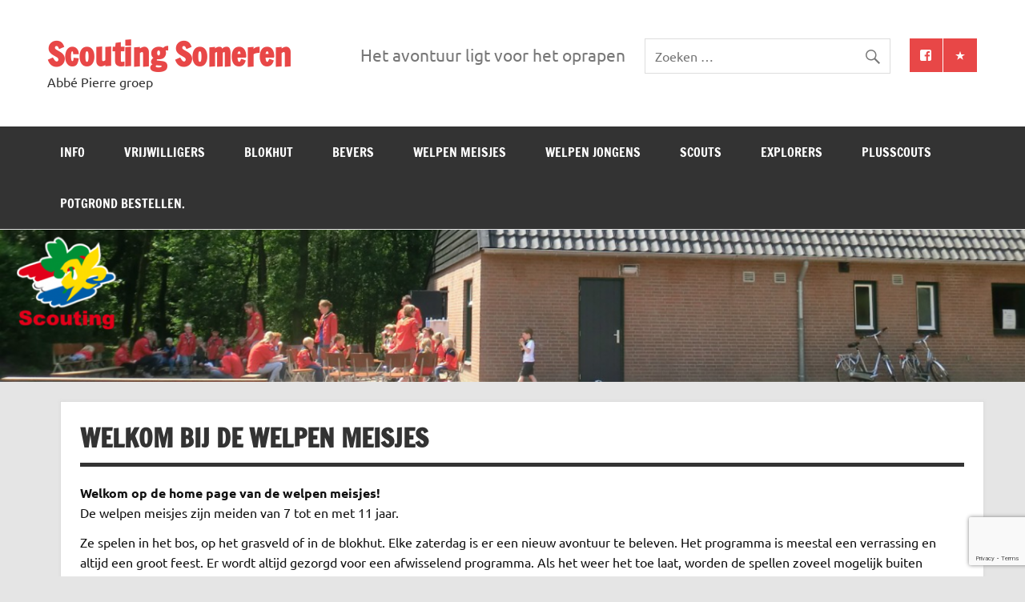

--- FILE ---
content_type: text/html; charset=UTF-8
request_url: https://scoutingsomeren.nl/kabouters/welkom-bij-de-kabouters/
body_size: 8796
content:
<!DOCTYPE html><!-- HTML 5 -->
<html lang="nl-NL">

<head>
<meta charset="UTF-8" />
<meta name="viewport" content="width=device-width, initial-scale=1">
<link rel="profile" href="https://gmpg.org/xfn/11" />
<link rel="pingback" href="https://scoutingsomeren.nl/xmlrpc.php" />

<title>Welkom bij de welpen meisjes &#8211; Scouting Someren</title>
<meta name='robots' content='max-image-preview:large' />
<link rel='dns-prefetch' href='//stats.wp.com' />
<link rel='dns-prefetch' href='//use.fontawesome.com' />
<link rel="alternate" type="application/rss+xml" title="Scouting Someren &raquo; feed" href="https://scoutingsomeren.nl/feed/" />
<link rel="alternate" type="application/rss+xml" title="Scouting Someren &raquo; reacties feed" href="https://scoutingsomeren.nl/comments/feed/" />
<link rel="alternate" title="oEmbed (JSON)" type="application/json+oembed" href="https://scoutingsomeren.nl/wp-json/oembed/1.0/embed?url=https%3A%2F%2Fscoutingsomeren.nl%2Fkabouters%2Fwelkom-bij-de-kabouters%2F" />
<link rel="alternate" title="oEmbed (XML)" type="text/xml+oembed" href="https://scoutingsomeren.nl/wp-json/oembed/1.0/embed?url=https%3A%2F%2Fscoutingsomeren.nl%2Fkabouters%2Fwelkom-bij-de-kabouters%2F&#038;format=xml" />
<style id='wp-img-auto-sizes-contain-inline-css' type='text/css'>
img:is([sizes=auto i],[sizes^="auto," i]){contain-intrinsic-size:3000px 1500px}
/*# sourceURL=wp-img-auto-sizes-contain-inline-css */
</style>
<link rel='stylesheet' id='tabbed_login_css_styles-css' href='https://scoutingsomeren.nl/wp-content/plugins/tabbed-login/css/tabbed-login.css?ver=6.9' type='text/css' media='all' />
<link rel='stylesheet' id='dynamicnews-custom-fonts-css' href='https://scoutingsomeren.nl/wp-content/themes/dynamic-news-lite/css/custom-fonts.css?ver=20180413' type='text/css' media='all' />
<style id='wp-emoji-styles-inline-css' type='text/css'>

	img.wp-smiley, img.emoji {
		display: inline !important;
		border: none !important;
		box-shadow: none !important;
		height: 1em !important;
		width: 1em !important;
		margin: 0 0.07em !important;
		vertical-align: -0.1em !important;
		background: none !important;
		padding: 0 !important;
	}
/*# sourceURL=wp-emoji-styles-inline-css */
</style>
<link rel='stylesheet' id='wp-block-library-css' href='https://scoutingsomeren.nl/wp-includes/css/dist/block-library/style.min.css?ver=6.9' type='text/css' media='all' />
<style id='global-styles-inline-css' type='text/css'>
:root{--wp--preset--aspect-ratio--square: 1;--wp--preset--aspect-ratio--4-3: 4/3;--wp--preset--aspect-ratio--3-4: 3/4;--wp--preset--aspect-ratio--3-2: 3/2;--wp--preset--aspect-ratio--2-3: 2/3;--wp--preset--aspect-ratio--16-9: 16/9;--wp--preset--aspect-ratio--9-16: 9/16;--wp--preset--color--black: #353535;--wp--preset--color--cyan-bluish-gray: #abb8c3;--wp--preset--color--white: #ffffff;--wp--preset--color--pale-pink: #f78da7;--wp--preset--color--vivid-red: #cf2e2e;--wp--preset--color--luminous-vivid-orange: #ff6900;--wp--preset--color--luminous-vivid-amber: #fcb900;--wp--preset--color--light-green-cyan: #7bdcb5;--wp--preset--color--vivid-green-cyan: #00d084;--wp--preset--color--pale-cyan-blue: #8ed1fc;--wp--preset--color--vivid-cyan-blue: #0693e3;--wp--preset--color--vivid-purple: #9b51e0;--wp--preset--color--primary: #e84747;--wp--preset--color--light-gray: #f0f0f0;--wp--preset--color--dark-gray: #777777;--wp--preset--gradient--vivid-cyan-blue-to-vivid-purple: linear-gradient(135deg,rgb(6,147,227) 0%,rgb(155,81,224) 100%);--wp--preset--gradient--light-green-cyan-to-vivid-green-cyan: linear-gradient(135deg,rgb(122,220,180) 0%,rgb(0,208,130) 100%);--wp--preset--gradient--luminous-vivid-amber-to-luminous-vivid-orange: linear-gradient(135deg,rgb(252,185,0) 0%,rgb(255,105,0) 100%);--wp--preset--gradient--luminous-vivid-orange-to-vivid-red: linear-gradient(135deg,rgb(255,105,0) 0%,rgb(207,46,46) 100%);--wp--preset--gradient--very-light-gray-to-cyan-bluish-gray: linear-gradient(135deg,rgb(238,238,238) 0%,rgb(169,184,195) 100%);--wp--preset--gradient--cool-to-warm-spectrum: linear-gradient(135deg,rgb(74,234,220) 0%,rgb(151,120,209) 20%,rgb(207,42,186) 40%,rgb(238,44,130) 60%,rgb(251,105,98) 80%,rgb(254,248,76) 100%);--wp--preset--gradient--blush-light-purple: linear-gradient(135deg,rgb(255,206,236) 0%,rgb(152,150,240) 100%);--wp--preset--gradient--blush-bordeaux: linear-gradient(135deg,rgb(254,205,165) 0%,rgb(254,45,45) 50%,rgb(107,0,62) 100%);--wp--preset--gradient--luminous-dusk: linear-gradient(135deg,rgb(255,203,112) 0%,rgb(199,81,192) 50%,rgb(65,88,208) 100%);--wp--preset--gradient--pale-ocean: linear-gradient(135deg,rgb(255,245,203) 0%,rgb(182,227,212) 50%,rgb(51,167,181) 100%);--wp--preset--gradient--electric-grass: linear-gradient(135deg,rgb(202,248,128) 0%,rgb(113,206,126) 100%);--wp--preset--gradient--midnight: linear-gradient(135deg,rgb(2,3,129) 0%,rgb(40,116,252) 100%);--wp--preset--font-size--small: 13px;--wp--preset--font-size--medium: 20px;--wp--preset--font-size--large: 36px;--wp--preset--font-size--x-large: 42px;--wp--preset--spacing--20: 0.44rem;--wp--preset--spacing--30: 0.67rem;--wp--preset--spacing--40: 1rem;--wp--preset--spacing--50: 1.5rem;--wp--preset--spacing--60: 2.25rem;--wp--preset--spacing--70: 3.38rem;--wp--preset--spacing--80: 5.06rem;--wp--preset--shadow--natural: 6px 6px 9px rgba(0, 0, 0, 0.2);--wp--preset--shadow--deep: 12px 12px 50px rgba(0, 0, 0, 0.4);--wp--preset--shadow--sharp: 6px 6px 0px rgba(0, 0, 0, 0.2);--wp--preset--shadow--outlined: 6px 6px 0px -3px rgb(255, 255, 255), 6px 6px rgb(0, 0, 0);--wp--preset--shadow--crisp: 6px 6px 0px rgb(0, 0, 0);}:where(.is-layout-flex){gap: 0.5em;}:where(.is-layout-grid){gap: 0.5em;}body .is-layout-flex{display: flex;}.is-layout-flex{flex-wrap: wrap;align-items: center;}.is-layout-flex > :is(*, div){margin: 0;}body .is-layout-grid{display: grid;}.is-layout-grid > :is(*, div){margin: 0;}:where(.wp-block-columns.is-layout-flex){gap: 2em;}:where(.wp-block-columns.is-layout-grid){gap: 2em;}:where(.wp-block-post-template.is-layout-flex){gap: 1.25em;}:where(.wp-block-post-template.is-layout-grid){gap: 1.25em;}.has-black-color{color: var(--wp--preset--color--black) !important;}.has-cyan-bluish-gray-color{color: var(--wp--preset--color--cyan-bluish-gray) !important;}.has-white-color{color: var(--wp--preset--color--white) !important;}.has-pale-pink-color{color: var(--wp--preset--color--pale-pink) !important;}.has-vivid-red-color{color: var(--wp--preset--color--vivid-red) !important;}.has-luminous-vivid-orange-color{color: var(--wp--preset--color--luminous-vivid-orange) !important;}.has-luminous-vivid-amber-color{color: var(--wp--preset--color--luminous-vivid-amber) !important;}.has-light-green-cyan-color{color: var(--wp--preset--color--light-green-cyan) !important;}.has-vivid-green-cyan-color{color: var(--wp--preset--color--vivid-green-cyan) !important;}.has-pale-cyan-blue-color{color: var(--wp--preset--color--pale-cyan-blue) !important;}.has-vivid-cyan-blue-color{color: var(--wp--preset--color--vivid-cyan-blue) !important;}.has-vivid-purple-color{color: var(--wp--preset--color--vivid-purple) !important;}.has-black-background-color{background-color: var(--wp--preset--color--black) !important;}.has-cyan-bluish-gray-background-color{background-color: var(--wp--preset--color--cyan-bluish-gray) !important;}.has-white-background-color{background-color: var(--wp--preset--color--white) !important;}.has-pale-pink-background-color{background-color: var(--wp--preset--color--pale-pink) !important;}.has-vivid-red-background-color{background-color: var(--wp--preset--color--vivid-red) !important;}.has-luminous-vivid-orange-background-color{background-color: var(--wp--preset--color--luminous-vivid-orange) !important;}.has-luminous-vivid-amber-background-color{background-color: var(--wp--preset--color--luminous-vivid-amber) !important;}.has-light-green-cyan-background-color{background-color: var(--wp--preset--color--light-green-cyan) !important;}.has-vivid-green-cyan-background-color{background-color: var(--wp--preset--color--vivid-green-cyan) !important;}.has-pale-cyan-blue-background-color{background-color: var(--wp--preset--color--pale-cyan-blue) !important;}.has-vivid-cyan-blue-background-color{background-color: var(--wp--preset--color--vivid-cyan-blue) !important;}.has-vivid-purple-background-color{background-color: var(--wp--preset--color--vivid-purple) !important;}.has-black-border-color{border-color: var(--wp--preset--color--black) !important;}.has-cyan-bluish-gray-border-color{border-color: var(--wp--preset--color--cyan-bluish-gray) !important;}.has-white-border-color{border-color: var(--wp--preset--color--white) !important;}.has-pale-pink-border-color{border-color: var(--wp--preset--color--pale-pink) !important;}.has-vivid-red-border-color{border-color: var(--wp--preset--color--vivid-red) !important;}.has-luminous-vivid-orange-border-color{border-color: var(--wp--preset--color--luminous-vivid-orange) !important;}.has-luminous-vivid-amber-border-color{border-color: var(--wp--preset--color--luminous-vivid-amber) !important;}.has-light-green-cyan-border-color{border-color: var(--wp--preset--color--light-green-cyan) !important;}.has-vivid-green-cyan-border-color{border-color: var(--wp--preset--color--vivid-green-cyan) !important;}.has-pale-cyan-blue-border-color{border-color: var(--wp--preset--color--pale-cyan-blue) !important;}.has-vivid-cyan-blue-border-color{border-color: var(--wp--preset--color--vivid-cyan-blue) !important;}.has-vivid-purple-border-color{border-color: var(--wp--preset--color--vivid-purple) !important;}.has-vivid-cyan-blue-to-vivid-purple-gradient-background{background: var(--wp--preset--gradient--vivid-cyan-blue-to-vivid-purple) !important;}.has-light-green-cyan-to-vivid-green-cyan-gradient-background{background: var(--wp--preset--gradient--light-green-cyan-to-vivid-green-cyan) !important;}.has-luminous-vivid-amber-to-luminous-vivid-orange-gradient-background{background: var(--wp--preset--gradient--luminous-vivid-amber-to-luminous-vivid-orange) !important;}.has-luminous-vivid-orange-to-vivid-red-gradient-background{background: var(--wp--preset--gradient--luminous-vivid-orange-to-vivid-red) !important;}.has-very-light-gray-to-cyan-bluish-gray-gradient-background{background: var(--wp--preset--gradient--very-light-gray-to-cyan-bluish-gray) !important;}.has-cool-to-warm-spectrum-gradient-background{background: var(--wp--preset--gradient--cool-to-warm-spectrum) !important;}.has-blush-light-purple-gradient-background{background: var(--wp--preset--gradient--blush-light-purple) !important;}.has-blush-bordeaux-gradient-background{background: var(--wp--preset--gradient--blush-bordeaux) !important;}.has-luminous-dusk-gradient-background{background: var(--wp--preset--gradient--luminous-dusk) !important;}.has-pale-ocean-gradient-background{background: var(--wp--preset--gradient--pale-ocean) !important;}.has-electric-grass-gradient-background{background: var(--wp--preset--gradient--electric-grass) !important;}.has-midnight-gradient-background{background: var(--wp--preset--gradient--midnight) !important;}.has-small-font-size{font-size: var(--wp--preset--font-size--small) !important;}.has-medium-font-size{font-size: var(--wp--preset--font-size--medium) !important;}.has-large-font-size{font-size: var(--wp--preset--font-size--large) !important;}.has-x-large-font-size{font-size: var(--wp--preset--font-size--x-large) !important;}
/*# sourceURL=global-styles-inline-css */
</style>

<style id='classic-theme-styles-inline-css' type='text/css'>
/*! This file is auto-generated */
.wp-block-button__link{color:#fff;background-color:#32373c;border-radius:9999px;box-shadow:none;text-decoration:none;padding:calc(.667em + 2px) calc(1.333em + 2px);font-size:1.125em}.wp-block-file__button{background:#32373c;color:#fff;text-decoration:none}
/*# sourceURL=/wp-includes/css/classic-themes.min.css */
</style>
<link rel='stylesheet' id='cptch_stylesheet-css' href='https://scoutingsomeren.nl/wp-content/plugins/captcha/css/front_end_style.css?ver=4.4.5' type='text/css' media='all' />
<link rel='stylesheet' id='dashicons-css' href='https://scoutingsomeren.nl/wp-includes/css/dashicons.min.css?ver=6.9' type='text/css' media='all' />
<link rel='stylesheet' id='cptch_desktop_style-css' href='https://scoutingsomeren.nl/wp-content/plugins/captcha/css/desktop_style.css?ver=4.4.5' type='text/css' media='all' />
<link rel='stylesheet' id='contact-form-7-css' href='https://scoutingsomeren.nl/wp-content/plugins/contact-form-7/includes/css/styles.css?ver=6.1.4' type='text/css' media='all' />
<link rel='stylesheet' id='theme-my-login-css' href='https://scoutingsomeren.nl/wp-content/plugins/theme-my-login/assets/styles/theme-my-login.min.css?ver=7.1.14' type='text/css' media='all' />
<link rel='stylesheet' id='wpvrfontawesome-css' href='https://use.fontawesome.com/releases/v6.5.1/css/all.css?ver=8.5.53' type='text/css' media='all' />
<link rel='stylesheet' id='panellium-css-css' href='https://scoutingsomeren.nl/wp-content/plugins/wpvr/public/lib/pannellum/src/css/pannellum.css?ver=1' type='text/css' media='all' />
<link rel='stylesheet' id='videojs-css-css' href='https://scoutingsomeren.nl/wp-content/plugins/wpvr/public/lib/pannellum/src/css/video-js.css?ver=1' type='text/css' media='all' />
<link rel='stylesheet' id='videojs-vr-css-css' href='https://scoutingsomeren.nl/wp-content/plugins/wpvr/public/lib/videojs-vr/videojs-vr.css?ver=1' type='text/css' media='all' />
<link rel='stylesheet' id='owl-css-css' href='https://scoutingsomeren.nl/wp-content/plugins/wpvr/public/css/owl.carousel.css?ver=8.5.53' type='text/css' media='all' />
<link rel='stylesheet' id='wpvr-css' href='https://scoutingsomeren.nl/wp-content/plugins/wpvr/public/css/wpvr-public.css?ver=8.5.53' type='text/css' media='all' />
<link rel='stylesheet' id='dynamicnewslite-stylesheet-css' href='https://scoutingsomeren.nl/wp-content/themes/dynamic-news-lite/style.css?ver=1.6.8' type='text/css' media='all' />
<link rel='stylesheet' id='genericons-css' href='https://scoutingsomeren.nl/wp-content/plugins/jetpack/_inc/genericons/genericons/genericons.css?ver=3.1' type='text/css' media='all' />
<script type="text/javascript" src="https://scoutingsomeren.nl/wp-includes/js/jquery/jquery.min.js?ver=3.7.1" id="jquery-core-js"></script>
<script type="text/javascript" src="https://scoutingsomeren.nl/wp-includes/js/jquery/jquery-migrate.min.js?ver=3.4.1" id="jquery-migrate-js"></script>
<script type="text/javascript" src="https://scoutingsomeren.nl/wp-content/plugins/tabbed-login/js/tabbed-login.js?ver=6.9" id="tabbed-login-js"></script>
<script type="text/javascript" src="https://scoutingsomeren.nl/wp-content/plugins/wpvr/public/lib/pannellum/src/js/pannellum.js?ver=1" id="panellium-js-js"></script>
<script type="text/javascript" src="https://scoutingsomeren.nl/wp-content/plugins/wpvr/public/lib/pannellum/src/js/libpannellum.js?ver=1" id="panelliumlib-js-js"></script>
<script type="text/javascript" src="https://scoutingsomeren.nl/wp-content/plugins/wpvr/public/js/video.js?ver=1" id="videojs-js-js"></script>
<script type="text/javascript" src="https://scoutingsomeren.nl/wp-content/plugins/wpvr/public/lib/videojs-vr/videojs-vr.js?ver=1" id="videojsvr-js-js"></script>
<script type="text/javascript" src="https://scoutingsomeren.nl/wp-content/plugins/wpvr/public/lib/pannellum/src/js/videojs-pannellum-plugin.js?ver=1" id="panelliumvid-js-js"></script>
<script type="text/javascript" src="https://scoutingsomeren.nl/wp-content/plugins/wpvr/public/js/owl.carousel.js?ver=6.9" id="owl-js-js"></script>
<script type="text/javascript" src="https://scoutingsomeren.nl/wp-content/plugins/wpvr/public/js/jquery.cookie.js?ver=1" id="jquery_cookie-js"></script>
<script type="text/javascript" id="dynamicnewslite-jquery-navigation-js-extra">
/* <![CDATA[ */
var dynamicnews_menu_title = {"text":"Menu"};
//# sourceURL=dynamicnewslite-jquery-navigation-js-extra
/* ]]> */
</script>
<script type="text/javascript" src="https://scoutingsomeren.nl/wp-content/themes/dynamic-news-lite/js/navigation.js?ver=20210324" id="dynamicnewslite-jquery-navigation-js"></script>
<script type="text/javascript" id="dynamicnewslite-jquery-sidebar-js-extra">
/* <![CDATA[ */
var dynamicnews_sidebar_title = {"text":"Zijbalk"};
//# sourceURL=dynamicnewslite-jquery-sidebar-js-extra
/* ]]> */
</script>
<script type="text/javascript" src="https://scoutingsomeren.nl/wp-content/themes/dynamic-news-lite/js/sidebar.js?ver=20210324" id="dynamicnewslite-jquery-sidebar-js"></script>
<link rel="https://api.w.org/" href="https://scoutingsomeren.nl/wp-json/" /><link rel="alternate" title="JSON" type="application/json" href="https://scoutingsomeren.nl/wp-json/wp/v2/pages/409" /><link rel="EditURI" type="application/rsd+xml" title="RSD" href="https://scoutingsomeren.nl/xmlrpc.php?rsd" />
<meta name="generator" content="WordPress 6.9" />
<link rel="canonical" href="https://scoutingsomeren.nl/kabouters/welkom-bij-de-kabouters/" />
<link rel='shortlink' href='https://scoutingsomeren.nl/?p=409' />
	<style>img#wpstats{display:none}</style>
		<link rel="icon" href="https://scoutingsomeren.nl/wp-content/uploads/2022/12/favicon.ico" sizes="32x32" />
<link rel="icon" href="https://scoutingsomeren.nl/wp-content/uploads/2022/12/favicon.ico" sizes="192x192" />
<link rel="apple-touch-icon" href="https://scoutingsomeren.nl/wp-content/uploads/2022/12/favicon.ico" />
<meta name="msapplication-TileImage" content="https://scoutingsomeren.nl/wp-content/uploads/2022/12/favicon.ico" />
</head>

<body data-rsssl=1 class="wp-singular page-template-default page page-id-409 page-child parent-pageid-44 wp-theme-dynamic-news-lite wide-layout sidebar-left sliding-sidebar mobile-header-none">

<a class="skip-link screen-reader-text" href="#content">Doorgaan naar inhoud</a>

<div id="wrapper" class="hfeed">

	<div id="topnavi-wrap">
		
	<div id="topnavi" class="container clearfix">

		
	</div>
	</div>

	<div id="header-wrap">

		<header id="header" class="container clearfix" role="banner">

			<div id="logo" class="clearfix">

								
		<p class="site-title"><a href="https://scoutingsomeren.nl/" rel="home">Scouting Someren</a></p>

					
			<p class="site-description">Abb&eacute; Pierre groep</p>

		
			</div>

			<div id="header-content" class="clearfix">
				
	<div id="header-social-icons" class="social-icons-wrap clearfix">
		<ul id="social-icons-menu" class="social-icons-menu"><li id="menu-item-66" class="menu-item menu-item-type-custom menu-item-object-custom menu-item-66"><a href="https://www.facebook.com/scoutingsomeren"><span class="screen-reader-text">Facebook</span></a></li>
<li id="menu-item-12901" class="menu-item menu-item-type-tml_action menu-item-object-login menu-item-12901"><a href="https://scoutingsomeren.nl/login/"><span class="screen-reader-text">Inloggen</span></a></li>
</ul>	</div>


	<div id="header-search">
		
	<form role="search" method="get" class="search-form" action="https://scoutingsomeren.nl/">
		<label>
			<span class="screen-reader-text">Zoeken naar:</span>
			<input type="search" class="search-field" placeholder="Zoeken &hellip;" value="" name="s">
		</label>
		<button type="submit" class="search-submit">
			<span class="genericon-search"></span>
		</button>
	</form>

	</div>


	<div id="header-text">
		<p>Het avontuur ligt voor het oprapen</p>
	</div>

			</div>

		</header>

	</div>

	<div id="navi-wrap">
		<nav id="mainnav" class="container clearfix" role="navigation">
			<ul id="mainnav-menu" class="main-navigation-menu"><li id="menu-item-359" class="menu-item menu-item-type-custom menu-item-object-custom menu-item-has-children menu-item-359"><a href="#">Info</a>
<ul class="sub-menu">
	<li id="menu-item-480" class="menu-item menu-item-type-post_type menu-item-object-page menu-item-home menu-item-480"><a href="https://scoutingsomeren.nl/">Scouting staat voor uitdaging!</a></li>
	<li id="menu-item-15" class="menu-item menu-item-type-post_type menu-item-object-page menu-item-15"><a href="https://scoutingsomeren.nl/welkom-bij-scouting-someren/lid-worden/">Lid worden</a></li>
	<li id="menu-item-18" class="menu-item menu-item-type-post_type menu-item-object-page menu-item-18"><a href="https://scoutingsomeren.nl/welkom-bij-scouting-someren/ontstaan-van-scouting/">Ontstaan van Scouting</a></li>
	<li id="menu-item-110" class="menu-item menu-item-type-post_type menu-item-object-page menu-item-110"><a href="https://scoutingsomeren.nl/welkom-bij-scouting-someren/agenda/">Agenda</a></li>
	<li id="menu-item-236" class="menu-item menu-item-type-post_type menu-item-object-page menu-item-236"><a href="https://scoutingsomeren.nl/welkom-bij-scouting-someren/sprokkeltje/">Sprokkeltje</a></li>
	<li id="menu-item-11186" class="menu-item menu-item-type-post_type menu-item-object-page menu-item-privacy-policy menu-item-11186"><a rel="privacy-policy" href="https://scoutingsomeren.nl/welkom-bij-scouting-someren/privacy-en-bescherming-van-persoonsgegevens/">Privacy en bescherming van persoonsgegevens</a></li>
	<li id="menu-item-11456" class="menu-item menu-item-type-post_type menu-item-object-page menu-item-11456"><a href="https://scoutingsomeren.nl/gedragscode-en-vertrouwenspersonen/">gedragscode en vertrouwenspersonen</a></li>
</ul>
</li>
<li id="menu-item-6874" class="menu-item menu-item-type-custom menu-item-object-custom menu-item-has-children menu-item-6874"><a href="#">Vrijwilligers</a>
<ul class="sub-menu">
	<li id="menu-item-6876" class="menu-item menu-item-type-post_type menu-item-object-page menu-item-6876"><a href="https://scoutingsomeren.nl/vrijwilligers/de-gezelligste-club-van-someren/">De gezelligste club van Someren</a></li>
	<li id="menu-item-24" class="menu-item menu-item-type-post_type menu-item-object-page menu-item-24"><a href="https://scoutingsomeren.nl/welkom-bij-scouting-someren/leiding/">Onze vrijwilligers</a></li>
	<li id="menu-item-456" class="menu-item menu-item-type-post_type menu-item-object-page menu-item-456"><a href="https://scoutingsomeren.nl/vrijwilligers/formulieren-en-documenten/">Formulieren en documenten</a></li>
	<li id="menu-item-467" class="menu-item menu-item-type-post_type menu-item-object-page menu-item-467"><a href="https://scoutingsomeren.nl/vrijwilligers/poetsrooster/">Poetsrooster</a></li>
	<li id="menu-item-471" class="menu-item menu-item-type-post_type menu-item-object-page menu-item-471"><a href="https://scoutingsomeren.nl/vrijwilligers/wijkindeling/">Wijkindeling</a></li>
</ul>
</li>
<li id="menu-item-360" class="menu-item menu-item-type-custom menu-item-object-custom menu-item-has-children menu-item-360"><a href="#">Blokhut</a>
<ul class="sub-menu">
	<li id="menu-item-88" class="menu-item menu-item-type-post_type menu-item-object-page menu-item-88"><a href="https://scoutingsomeren.nl/dauw-blokhut/">D’auw Blokhut</a></li>
	<li id="menu-item-13136" class="menu-item menu-item-type-post_type menu-item-object-page menu-item-13136"><a href="https://scoutingsomeren.nl/360o-tour/">360º tour</a></li>
	<li id="menu-item-12740" class="menu-item menu-item-type-post_type menu-item-object-page menu-item-12740"><a href="https://scoutingsomeren.nl/faq-verhuur/">Verhuur info</a></li>
	<li id="menu-item-94" class="menu-item menu-item-type-post_type menu-item-object-page menu-item-94"><a href="https://scoutingsomeren.nl/dauw-blokhut/agenda-verhuur/">Agenda verhuur</a></li>
	<li id="menu-item-97" class="menu-item menu-item-type-post_type menu-item-object-page menu-item-97"><a href="https://scoutingsomeren.nl/dauw-blokhut/contact/">Contact</a></li>
	<li id="menu-item-102" class="menu-item menu-item-type-post_type menu-item-object-page menu-item-102"><a href="https://scoutingsomeren.nl/dauw-blokhut/routebeschrijving/">Routebeschrijving</a></li>
</ul>
</li>
<li id="menu-item-361" class="menu-item menu-item-type-custom menu-item-object-custom menu-item-has-children menu-item-361"><a href="#">Bevers</a>
<ul class="sub-menu">
	<li id="menu-item-476" class="menu-item menu-item-type-post_type menu-item-object-page menu-item-476"><a href="https://scoutingsomeren.nl/bevers/">Welkom bij de Bevers</a></li>
	<li id="menu-item-382" class="menu-item menu-item-type-post_type menu-item-object-page menu-item-382"><a href="https://scoutingsomeren.nl/bevers/wie-zijn-wij/">40 jaar Bevers 1985-2025</a></li>
	<li id="menu-item-376" class="menu-item menu-item-type-post_type menu-item-object-page menu-item-376"><a href="https://scoutingsomeren.nl/bevers/informatie/">Informatie</a></li>
	<li id="menu-item-373" class="menu-item menu-item-type-post_type menu-item-object-page menu-item-373"><a href="https://scoutingsomeren.nl/bevers/nieuws/">Nieuws</a></li>
	<li id="menu-item-385" class="menu-item menu-item-type-post_type menu-item-object-page menu-item-385"><a href="https://scoutingsomeren.nl/bevers/agenda/">Agenda</a></li>
	<li id="menu-item-388" class="menu-item menu-item-type-post_type menu-item-object-page menu-item-388"><a href="https://scoutingsomeren.nl/bevers/activiteiten/">Activiteiten</a></li>
	<li id="menu-item-379" class="menu-item menu-item-type-post_type menu-item-object-page menu-item-379"><a href="https://scoutingsomeren.nl/bevers/nieuw-spelaanbod/">Nieuw spelaanbod</a></li>
</ul>
</li>
<li id="menu-item-362" class="menu-item menu-item-type-custom menu-item-object-custom current-menu-ancestor current-menu-parent menu-item-has-children menu-item-362"><a href="#">Welpen meisjes</a>
<ul class="sub-menu">
	<li id="menu-item-411" class="menu-item menu-item-type-post_type menu-item-object-page current-menu-item page_item page-item-409 current_page_item menu-item-411"><a href="https://scoutingsomeren.nl/kabouters/welkom-bij-de-kabouters/" aria-current="page">Welkom</a></li>
	<li id="menu-item-415" class="menu-item menu-item-type-post_type menu-item-object-page menu-item-415"><a href="https://scoutingsomeren.nl/kabouters/wie-zijn-wij/">Wie zijn wij?</a></li>
	<li id="menu-item-419" class="menu-item menu-item-type-post_type menu-item-object-page menu-item-419"><a href="https://scoutingsomeren.nl/kabouters/nieuws/">Nieuws</a></li>
	<li id="menu-item-423" class="menu-item menu-item-type-post_type menu-item-object-page menu-item-423"><a href="https://scoutingsomeren.nl/kabouters/agenda/">Agenda</a></li>
	<li id="menu-item-426" class="menu-item menu-item-type-post_type menu-item-object-page menu-item-426"><a href="https://scoutingsomeren.nl/kabouters/leiding/">Leiding</a></li>
	<li id="menu-item-429" class="menu-item menu-item-type-post_type menu-item-object-page menu-item-429"><a href="https://scoutingsomeren.nl/kabouters/leiding-gezocht/">maatschappelijke stage</a></li>
</ul>
</li>
<li id="menu-item-363" class="menu-item menu-item-type-custom menu-item-object-custom menu-item-has-children menu-item-363"><a href="#">Welpen jongens</a>
<ul class="sub-menu">
	<li id="menu-item-433" class="menu-item menu-item-type-post_type menu-item-object-page menu-item-433"><a href="https://scoutingsomeren.nl/welkom-bij-de-welpen/">Welkom</a></li>
	<li id="menu-item-437" class="menu-item menu-item-type-post_type menu-item-object-page menu-item-437"><a href="https://scoutingsomeren.nl/welkom-bij-de-welpen/wie-wij-zijn/">Wie wij zijn</a></li>
</ul>
</li>
<li id="menu-item-364" class="menu-item menu-item-type-custom menu-item-object-custom menu-item-has-children menu-item-364"><a href="#">Scouts</a>
<ul class="sub-menu">
	<li id="menu-item-397" class="menu-item menu-item-type-post_type menu-item-object-page menu-item-397"><a href="https://scoutingsomeren.nl/scouts/welkom-bij-de-scouts-page/">Welkom bij de Scouts</a></li>
	<li id="menu-item-10530" class="menu-item menu-item-type-post_type menu-item-object-page menu-item-10530"><a href="https://scoutingsomeren.nl/scouts/wie-zijn-wij/">Wie zijn wij?</a></li>
	<li id="menu-item-7237" class="menu-item menu-item-type-post_type menu-item-object-page menu-item-7237"><a href="https://scoutingsomeren.nl/scouts/agenda_scouts/">Agenda</a></li>
</ul>
</li>
<li id="menu-item-365" class="menu-item menu-item-type-custom menu-item-object-custom menu-item-365"><a href="#">Explorers</a></li>
<li id="menu-item-369" class="menu-item menu-item-type-custom menu-item-object-custom menu-item-has-children menu-item-369"><a href="#">Plusscouts</a>
<ul class="sub-menu">
	<li id="menu-item-6147" class="menu-item menu-item-type-post_type menu-item-object-page menu-item-6147"><a href="https://scoutingsomeren.nl/pivos/">Pivo’s</a></li>
	<li id="menu-item-402" class="menu-item menu-item-type-post_type menu-item-object-page menu-item-402"><a href="https://scoutingsomeren.nl/stam/welkom-bij-de-stam/">Stam</a></li>
</ul>
</li>
<li id="menu-item-13769" class="menu-item menu-item-type-post_type menu-item-object-page menu-item-13769"><a href="https://scoutingsomeren.nl/?page_id=11530">Potgrond bestellen.</a></li>
</ul>		</nav>
	</div>

	
			<div id="custom-header">

				
					<img src="https://scoutingsomeren.nl/wp-content/uploads/2022/08/cropped-Header-site-2-8-2022.png" srcset="https://scoutingsomeren.nl/wp-content/uploads/2022/08/cropped-Header-site-2-8-2022.png 1340w, https://scoutingsomeren.nl/wp-content/uploads/2022/08/cropped-Header-site-2-8-2022-600x89.png 600w, https://scoutingsomeren.nl/wp-content/uploads/2022/08/cropped-Header-site-2-8-2022-300x45.png 300w, https://scoutingsomeren.nl/wp-content/uploads/2022/08/cropped-Header-site-2-8-2022-1024x152.png 1024w, https://scoutingsomeren.nl/wp-content/uploads/2022/08/cropped-Header-site-2-8-2022-768x114.png 768w" width="1340" height="199" alt="Scouting Someren">

				
			</div>

		
	<div id="wrap" class="container clearfix">

		<section id="content" class="primary" role="main">

		
		
	<div id="post-409" class="post-409 page type-page status-publish hentry">
				
		<h1 class="page-title">Welkom bij de welpen meisjes</h1>
		<div class="entry clearfix">
			<p><strong>Welkom op de home page van de welpen meisjes!</strong><strong><br /></strong>De welpen meisjes zijn meiden van 7 tot en met 11 jaar.</p>
<p>Ze spelen in het bos, op het grasveld of in de blokhut. Elke zaterdag is er een nieuw avontuur te beleven. Het programma is meestal een verrassing en altijd een groot feest. Er wordt altijd gezorgd voor een afwisselend programma. Als het weer het toe laat, worden de spellen zoveel mogelijk buiten gespeeld.</p>
<p>Wij draaien op zaterdag van 11.00 tot 13.00 uur. </p>
<p>Heb je nog vragen over de welpen meisjes of je wil een keer komen kijken kun je ons gerust een mailtje sturen.</p>
<p>Mail naar: <a href="mailto:kabouters@scoutingsomeren.nl">welpenmeisjes@scoutingsomeren.nl</a> voor meer informatie over de welpen.</p>
<p><strong><a href="https://scoutingsomeren.nl/wp-content/uploads/2023/10/e0540c8a-cb23-4aee-8682-c176cd0b4fcf.jpeg"><img fetchpriority="high" decoding="async" class="alignnone  wp-image-13253" src="https://scoutingsomeren.nl/wp-content/uploads/2023/10/e0540c8a-cb23-4aee-8682-c176cd0b4fcf-300x169.jpeg" alt="" width="547" height="308" srcset="https://scoutingsomeren.nl/wp-content/uploads/2023/10/e0540c8a-cb23-4aee-8682-c176cd0b4fcf-300x169.jpeg 300w, https://scoutingsomeren.nl/wp-content/uploads/2023/10/e0540c8a-cb23-4aee-8682-c176cd0b4fcf-1024x576.jpeg 1024w, https://scoutingsomeren.nl/wp-content/uploads/2023/10/e0540c8a-cb23-4aee-8682-c176cd0b4fcf-768x432.jpeg 768w, https://scoutingsomeren.nl/wp-content/uploads/2023/10/e0540c8a-cb23-4aee-8682-c176cd0b4fcf-1536x864.jpeg 1536w, https://scoutingsomeren.nl/wp-content/uploads/2023/10/e0540c8a-cb23-4aee-8682-c176cd0b4fcf.jpeg 1920w" sizes="(max-width: 547px) 100vw, 547px" /></a> </strong></p>
<p>&nbsp;</p>
		
		</div>
		
	</div>

		


		</section>

			<section id="sidebar" class="secondary clearfix" role="complementary">

		
	</section>

	</div>


	<div id="footer-wrap">

		<footer id="footer" class="container clearfix" role="contentinfo">

			
			<div id="footer-text">
				
	<span class="credit-link">
		WordPress thema: Dynamic News door ThemeZee.	</span>

				</div>

		</footer>

	</div>

</div><!-- end #wrapper -->

<script type="speculationrules">
{"prefetch":[{"source":"document","where":{"and":[{"href_matches":"/*"},{"not":{"href_matches":["/wp-*.php","/wp-admin/*","/wp-content/uploads/*","/wp-content/*","/wp-content/plugins/*","/wp-content/themes/dynamic-news-lite/*","/*\\?(.+)"]}},{"not":{"selector_matches":"a[rel~=\"nofollow\"]"}},{"not":{"selector_matches":".no-prefetch, .no-prefetch a"}}]},"eagerness":"conservative"}]}
</script>
<script type="text/javascript" src="https://scoutingsomeren.nl/wp-content/plugins/user-meta-display/assets/js/scripts-user_meta_display.js?ver=1.2.2" id="user-meta-display-user_meta_display-script-js"></script>
<script type="text/javascript" src="https://scoutingsomeren.nl/wp-includes/js/dist/hooks.min.js?ver=dd5603f07f9220ed27f1" id="wp-hooks-js"></script>
<script type="text/javascript" src="https://scoutingsomeren.nl/wp-includes/js/dist/i18n.min.js?ver=c26c3dc7bed366793375" id="wp-i18n-js"></script>
<script type="text/javascript" id="wp-i18n-js-after">
/* <![CDATA[ */
wp.i18n.setLocaleData( { 'text direction\u0004ltr': [ 'ltr' ] } );
//# sourceURL=wp-i18n-js-after
/* ]]> */
</script>
<script type="text/javascript" src="https://scoutingsomeren.nl/wp-content/plugins/contact-form-7/includes/swv/js/index.js?ver=6.1.4" id="swv-js"></script>
<script type="text/javascript" id="contact-form-7-js-translations">
/* <![CDATA[ */
( function( domain, translations ) {
	var localeData = translations.locale_data[ domain ] || translations.locale_data.messages;
	localeData[""].domain = domain;
	wp.i18n.setLocaleData( localeData, domain );
} )( "contact-form-7", {"translation-revision-date":"2025-11-30 09:13:36+0000","generator":"GlotPress\/4.0.3","domain":"messages","locale_data":{"messages":{"":{"domain":"messages","plural-forms":"nplurals=2; plural=n != 1;","lang":"nl"},"This contact form is placed in the wrong place.":["Dit contactformulier staat op de verkeerde plek."],"Error:":["Fout:"]}},"comment":{"reference":"includes\/js\/index.js"}} );
//# sourceURL=contact-form-7-js-translations
/* ]]> */
</script>
<script type="text/javascript" id="contact-form-7-js-before">
/* <![CDATA[ */
var wpcf7 = {
    "api": {
        "root": "https:\/\/scoutingsomeren.nl\/wp-json\/",
        "namespace": "contact-form-7\/v1"
    },
    "cached": 1
};
//# sourceURL=contact-form-7-js-before
/* ]]> */
</script>
<script type="text/javascript" src="https://scoutingsomeren.nl/wp-content/plugins/contact-form-7/includes/js/index.js?ver=6.1.4" id="contact-form-7-js"></script>
<script type="text/javascript" id="theme-my-login-js-extra">
/* <![CDATA[ */
var themeMyLogin = {"action":"","errors":[]};
//# sourceURL=theme-my-login-js-extra
/* ]]> */
</script>
<script type="text/javascript" src="https://scoutingsomeren.nl/wp-content/plugins/theme-my-login/assets/scripts/theme-my-login.min.js?ver=7.1.14" id="theme-my-login-js"></script>
<script type="text/javascript" id="wpvr-js-extra">
/* <![CDATA[ */
var wpvr_public = {"notice_active":"","notice":"","is_pro_active":"","is_license_active":""};
//# sourceURL=wpvr-js-extra
/* ]]> */
</script>
<script type="text/javascript" src="https://scoutingsomeren.nl/wp-content/plugins/wpvr/public/js/wpvr-public.js?ver=8.5.53" id="wpvr-js"></script>
<script type="text/javascript" src="https://scoutingsomeren.nl/wp-content/plugins/wp-gallery-custom-links/wp-gallery-custom-links.js?ver=1.1" id="wp-gallery-custom-links-js-js"></script>
<script type="text/javascript" src="https://www.google.com/recaptcha/api.js?render=6LdMxmAaAAAAALV7o_Dpq1oTkKHaTi7qGCAe9-kx&amp;ver=3.0" id="google-recaptcha-js"></script>
<script type="text/javascript" src="https://scoutingsomeren.nl/wp-includes/js/dist/vendor/wp-polyfill.min.js?ver=3.15.0" id="wp-polyfill-js"></script>
<script type="text/javascript" id="wpcf7-recaptcha-js-before">
/* <![CDATA[ */
var wpcf7_recaptcha = {
    "sitekey": "6LdMxmAaAAAAALV7o_Dpq1oTkKHaTi7qGCAe9-kx",
    "actions": {
        "homepage": "homepage",
        "contactform": "contactform"
    }
};
//# sourceURL=wpcf7-recaptcha-js-before
/* ]]> */
</script>
<script type="text/javascript" src="https://scoutingsomeren.nl/wp-content/plugins/contact-form-7/modules/recaptcha/index.js?ver=6.1.4" id="wpcf7-recaptcha-js"></script>
<script type="text/javascript" id="jetpack-stats-js-before">
/* <![CDATA[ */
_stq = window._stq || [];
_stq.push([ "view", {"v":"ext","blog":"213863349","post":"409","tz":"1","srv":"scoutingsomeren.nl","j":"1:15.4"} ]);
_stq.push([ "clickTrackerInit", "213863349", "409" ]);
//# sourceURL=jetpack-stats-js-before
/* ]]> */
</script>
<script type="text/javascript" src="https://stats.wp.com/e-202603.js" id="jetpack-stats-js" defer="defer" data-wp-strategy="defer"></script>
<script id="wp-emoji-settings" type="application/json">
{"baseUrl":"https://s.w.org/images/core/emoji/17.0.2/72x72/","ext":".png","svgUrl":"https://s.w.org/images/core/emoji/17.0.2/svg/","svgExt":".svg","source":{"concatemoji":"https://scoutingsomeren.nl/wp-includes/js/wp-emoji-release.min.js?ver=6.9"}}
</script>
<script type="module">
/* <![CDATA[ */
/*! This file is auto-generated */
const a=JSON.parse(document.getElementById("wp-emoji-settings").textContent),o=(window._wpemojiSettings=a,"wpEmojiSettingsSupports"),s=["flag","emoji"];function i(e){try{var t={supportTests:e,timestamp:(new Date).valueOf()};sessionStorage.setItem(o,JSON.stringify(t))}catch(e){}}function c(e,t,n){e.clearRect(0,0,e.canvas.width,e.canvas.height),e.fillText(t,0,0);t=new Uint32Array(e.getImageData(0,0,e.canvas.width,e.canvas.height).data);e.clearRect(0,0,e.canvas.width,e.canvas.height),e.fillText(n,0,0);const a=new Uint32Array(e.getImageData(0,0,e.canvas.width,e.canvas.height).data);return t.every((e,t)=>e===a[t])}function p(e,t){e.clearRect(0,0,e.canvas.width,e.canvas.height),e.fillText(t,0,0);var n=e.getImageData(16,16,1,1);for(let e=0;e<n.data.length;e++)if(0!==n.data[e])return!1;return!0}function u(e,t,n,a){switch(t){case"flag":return n(e,"\ud83c\udff3\ufe0f\u200d\u26a7\ufe0f","\ud83c\udff3\ufe0f\u200b\u26a7\ufe0f")?!1:!n(e,"\ud83c\udde8\ud83c\uddf6","\ud83c\udde8\u200b\ud83c\uddf6")&&!n(e,"\ud83c\udff4\udb40\udc67\udb40\udc62\udb40\udc65\udb40\udc6e\udb40\udc67\udb40\udc7f","\ud83c\udff4\u200b\udb40\udc67\u200b\udb40\udc62\u200b\udb40\udc65\u200b\udb40\udc6e\u200b\udb40\udc67\u200b\udb40\udc7f");case"emoji":return!a(e,"\ud83e\u1fac8")}return!1}function f(e,t,n,a){let r;const o=(r="undefined"!=typeof WorkerGlobalScope&&self instanceof WorkerGlobalScope?new OffscreenCanvas(300,150):document.createElement("canvas")).getContext("2d",{willReadFrequently:!0}),s=(o.textBaseline="top",o.font="600 32px Arial",{});return e.forEach(e=>{s[e]=t(o,e,n,a)}),s}function r(e){var t=document.createElement("script");t.src=e,t.defer=!0,document.head.appendChild(t)}a.supports={everything:!0,everythingExceptFlag:!0},new Promise(t=>{let n=function(){try{var e=JSON.parse(sessionStorage.getItem(o));if("object"==typeof e&&"number"==typeof e.timestamp&&(new Date).valueOf()<e.timestamp+604800&&"object"==typeof e.supportTests)return e.supportTests}catch(e){}return null}();if(!n){if("undefined"!=typeof Worker&&"undefined"!=typeof OffscreenCanvas&&"undefined"!=typeof URL&&URL.createObjectURL&&"undefined"!=typeof Blob)try{var e="postMessage("+f.toString()+"("+[JSON.stringify(s),u.toString(),c.toString(),p.toString()].join(",")+"));",a=new Blob([e],{type:"text/javascript"});const r=new Worker(URL.createObjectURL(a),{name:"wpTestEmojiSupports"});return void(r.onmessage=e=>{i(n=e.data),r.terminate(),t(n)})}catch(e){}i(n=f(s,u,c,p))}t(n)}).then(e=>{for(const n in e)a.supports[n]=e[n],a.supports.everything=a.supports.everything&&a.supports[n],"flag"!==n&&(a.supports.everythingExceptFlag=a.supports.everythingExceptFlag&&a.supports[n]);var t;a.supports.everythingExceptFlag=a.supports.everythingExceptFlag&&!a.supports.flag,a.supports.everything||((t=a.source||{}).concatemoji?r(t.concatemoji):t.wpemoji&&t.twemoji&&(r(t.twemoji),r(t.wpemoji)))});
//# sourceURL=https://scoutingsomeren.nl/wp-includes/js/wp-emoji-loader.min.js
/* ]]> */
</script>
</body>
</html>

<!-- Cached by WP-Optimize (gzip) - https://teamupdraft.com/wp-optimize/ - Last modified: 15 January 2026 00:56 (UTC:1) -->


--- FILE ---
content_type: text/html; charset=utf-8
request_url: https://www.google.com/recaptcha/api2/anchor?ar=1&k=6LdMxmAaAAAAALV7o_Dpq1oTkKHaTi7qGCAe9-kx&co=aHR0cHM6Ly9zY291dGluZ3NvbWVyZW4ubmw6NDQz&hl=en&v=PoyoqOPhxBO7pBk68S4YbpHZ&size=invisible&anchor-ms=20000&execute-ms=30000&cb=k7aom3xdkyx0
body_size: 48538
content:
<!DOCTYPE HTML><html dir="ltr" lang="en"><head><meta http-equiv="Content-Type" content="text/html; charset=UTF-8">
<meta http-equiv="X-UA-Compatible" content="IE=edge">
<title>reCAPTCHA</title>
<style type="text/css">
/* cyrillic-ext */
@font-face {
  font-family: 'Roboto';
  font-style: normal;
  font-weight: 400;
  font-stretch: 100%;
  src: url(//fonts.gstatic.com/s/roboto/v48/KFO7CnqEu92Fr1ME7kSn66aGLdTylUAMa3GUBHMdazTgWw.woff2) format('woff2');
  unicode-range: U+0460-052F, U+1C80-1C8A, U+20B4, U+2DE0-2DFF, U+A640-A69F, U+FE2E-FE2F;
}
/* cyrillic */
@font-face {
  font-family: 'Roboto';
  font-style: normal;
  font-weight: 400;
  font-stretch: 100%;
  src: url(//fonts.gstatic.com/s/roboto/v48/KFO7CnqEu92Fr1ME7kSn66aGLdTylUAMa3iUBHMdazTgWw.woff2) format('woff2');
  unicode-range: U+0301, U+0400-045F, U+0490-0491, U+04B0-04B1, U+2116;
}
/* greek-ext */
@font-face {
  font-family: 'Roboto';
  font-style: normal;
  font-weight: 400;
  font-stretch: 100%;
  src: url(//fonts.gstatic.com/s/roboto/v48/KFO7CnqEu92Fr1ME7kSn66aGLdTylUAMa3CUBHMdazTgWw.woff2) format('woff2');
  unicode-range: U+1F00-1FFF;
}
/* greek */
@font-face {
  font-family: 'Roboto';
  font-style: normal;
  font-weight: 400;
  font-stretch: 100%;
  src: url(//fonts.gstatic.com/s/roboto/v48/KFO7CnqEu92Fr1ME7kSn66aGLdTylUAMa3-UBHMdazTgWw.woff2) format('woff2');
  unicode-range: U+0370-0377, U+037A-037F, U+0384-038A, U+038C, U+038E-03A1, U+03A3-03FF;
}
/* math */
@font-face {
  font-family: 'Roboto';
  font-style: normal;
  font-weight: 400;
  font-stretch: 100%;
  src: url(//fonts.gstatic.com/s/roboto/v48/KFO7CnqEu92Fr1ME7kSn66aGLdTylUAMawCUBHMdazTgWw.woff2) format('woff2');
  unicode-range: U+0302-0303, U+0305, U+0307-0308, U+0310, U+0312, U+0315, U+031A, U+0326-0327, U+032C, U+032F-0330, U+0332-0333, U+0338, U+033A, U+0346, U+034D, U+0391-03A1, U+03A3-03A9, U+03B1-03C9, U+03D1, U+03D5-03D6, U+03F0-03F1, U+03F4-03F5, U+2016-2017, U+2034-2038, U+203C, U+2040, U+2043, U+2047, U+2050, U+2057, U+205F, U+2070-2071, U+2074-208E, U+2090-209C, U+20D0-20DC, U+20E1, U+20E5-20EF, U+2100-2112, U+2114-2115, U+2117-2121, U+2123-214F, U+2190, U+2192, U+2194-21AE, U+21B0-21E5, U+21F1-21F2, U+21F4-2211, U+2213-2214, U+2216-22FF, U+2308-230B, U+2310, U+2319, U+231C-2321, U+2336-237A, U+237C, U+2395, U+239B-23B7, U+23D0, U+23DC-23E1, U+2474-2475, U+25AF, U+25B3, U+25B7, U+25BD, U+25C1, U+25CA, U+25CC, U+25FB, U+266D-266F, U+27C0-27FF, U+2900-2AFF, U+2B0E-2B11, U+2B30-2B4C, U+2BFE, U+3030, U+FF5B, U+FF5D, U+1D400-1D7FF, U+1EE00-1EEFF;
}
/* symbols */
@font-face {
  font-family: 'Roboto';
  font-style: normal;
  font-weight: 400;
  font-stretch: 100%;
  src: url(//fonts.gstatic.com/s/roboto/v48/KFO7CnqEu92Fr1ME7kSn66aGLdTylUAMaxKUBHMdazTgWw.woff2) format('woff2');
  unicode-range: U+0001-000C, U+000E-001F, U+007F-009F, U+20DD-20E0, U+20E2-20E4, U+2150-218F, U+2190, U+2192, U+2194-2199, U+21AF, U+21E6-21F0, U+21F3, U+2218-2219, U+2299, U+22C4-22C6, U+2300-243F, U+2440-244A, U+2460-24FF, U+25A0-27BF, U+2800-28FF, U+2921-2922, U+2981, U+29BF, U+29EB, U+2B00-2BFF, U+4DC0-4DFF, U+FFF9-FFFB, U+10140-1018E, U+10190-1019C, U+101A0, U+101D0-101FD, U+102E0-102FB, U+10E60-10E7E, U+1D2C0-1D2D3, U+1D2E0-1D37F, U+1F000-1F0FF, U+1F100-1F1AD, U+1F1E6-1F1FF, U+1F30D-1F30F, U+1F315, U+1F31C, U+1F31E, U+1F320-1F32C, U+1F336, U+1F378, U+1F37D, U+1F382, U+1F393-1F39F, U+1F3A7-1F3A8, U+1F3AC-1F3AF, U+1F3C2, U+1F3C4-1F3C6, U+1F3CA-1F3CE, U+1F3D4-1F3E0, U+1F3ED, U+1F3F1-1F3F3, U+1F3F5-1F3F7, U+1F408, U+1F415, U+1F41F, U+1F426, U+1F43F, U+1F441-1F442, U+1F444, U+1F446-1F449, U+1F44C-1F44E, U+1F453, U+1F46A, U+1F47D, U+1F4A3, U+1F4B0, U+1F4B3, U+1F4B9, U+1F4BB, U+1F4BF, U+1F4C8-1F4CB, U+1F4D6, U+1F4DA, U+1F4DF, U+1F4E3-1F4E6, U+1F4EA-1F4ED, U+1F4F7, U+1F4F9-1F4FB, U+1F4FD-1F4FE, U+1F503, U+1F507-1F50B, U+1F50D, U+1F512-1F513, U+1F53E-1F54A, U+1F54F-1F5FA, U+1F610, U+1F650-1F67F, U+1F687, U+1F68D, U+1F691, U+1F694, U+1F698, U+1F6AD, U+1F6B2, U+1F6B9-1F6BA, U+1F6BC, U+1F6C6-1F6CF, U+1F6D3-1F6D7, U+1F6E0-1F6EA, U+1F6F0-1F6F3, U+1F6F7-1F6FC, U+1F700-1F7FF, U+1F800-1F80B, U+1F810-1F847, U+1F850-1F859, U+1F860-1F887, U+1F890-1F8AD, U+1F8B0-1F8BB, U+1F8C0-1F8C1, U+1F900-1F90B, U+1F93B, U+1F946, U+1F984, U+1F996, U+1F9E9, U+1FA00-1FA6F, U+1FA70-1FA7C, U+1FA80-1FA89, U+1FA8F-1FAC6, U+1FACE-1FADC, U+1FADF-1FAE9, U+1FAF0-1FAF8, U+1FB00-1FBFF;
}
/* vietnamese */
@font-face {
  font-family: 'Roboto';
  font-style: normal;
  font-weight: 400;
  font-stretch: 100%;
  src: url(//fonts.gstatic.com/s/roboto/v48/KFO7CnqEu92Fr1ME7kSn66aGLdTylUAMa3OUBHMdazTgWw.woff2) format('woff2');
  unicode-range: U+0102-0103, U+0110-0111, U+0128-0129, U+0168-0169, U+01A0-01A1, U+01AF-01B0, U+0300-0301, U+0303-0304, U+0308-0309, U+0323, U+0329, U+1EA0-1EF9, U+20AB;
}
/* latin-ext */
@font-face {
  font-family: 'Roboto';
  font-style: normal;
  font-weight: 400;
  font-stretch: 100%;
  src: url(//fonts.gstatic.com/s/roboto/v48/KFO7CnqEu92Fr1ME7kSn66aGLdTylUAMa3KUBHMdazTgWw.woff2) format('woff2');
  unicode-range: U+0100-02BA, U+02BD-02C5, U+02C7-02CC, U+02CE-02D7, U+02DD-02FF, U+0304, U+0308, U+0329, U+1D00-1DBF, U+1E00-1E9F, U+1EF2-1EFF, U+2020, U+20A0-20AB, U+20AD-20C0, U+2113, U+2C60-2C7F, U+A720-A7FF;
}
/* latin */
@font-face {
  font-family: 'Roboto';
  font-style: normal;
  font-weight: 400;
  font-stretch: 100%;
  src: url(//fonts.gstatic.com/s/roboto/v48/KFO7CnqEu92Fr1ME7kSn66aGLdTylUAMa3yUBHMdazQ.woff2) format('woff2');
  unicode-range: U+0000-00FF, U+0131, U+0152-0153, U+02BB-02BC, U+02C6, U+02DA, U+02DC, U+0304, U+0308, U+0329, U+2000-206F, U+20AC, U+2122, U+2191, U+2193, U+2212, U+2215, U+FEFF, U+FFFD;
}
/* cyrillic-ext */
@font-face {
  font-family: 'Roboto';
  font-style: normal;
  font-weight: 500;
  font-stretch: 100%;
  src: url(//fonts.gstatic.com/s/roboto/v48/KFO7CnqEu92Fr1ME7kSn66aGLdTylUAMa3GUBHMdazTgWw.woff2) format('woff2');
  unicode-range: U+0460-052F, U+1C80-1C8A, U+20B4, U+2DE0-2DFF, U+A640-A69F, U+FE2E-FE2F;
}
/* cyrillic */
@font-face {
  font-family: 'Roboto';
  font-style: normal;
  font-weight: 500;
  font-stretch: 100%;
  src: url(//fonts.gstatic.com/s/roboto/v48/KFO7CnqEu92Fr1ME7kSn66aGLdTylUAMa3iUBHMdazTgWw.woff2) format('woff2');
  unicode-range: U+0301, U+0400-045F, U+0490-0491, U+04B0-04B1, U+2116;
}
/* greek-ext */
@font-face {
  font-family: 'Roboto';
  font-style: normal;
  font-weight: 500;
  font-stretch: 100%;
  src: url(//fonts.gstatic.com/s/roboto/v48/KFO7CnqEu92Fr1ME7kSn66aGLdTylUAMa3CUBHMdazTgWw.woff2) format('woff2');
  unicode-range: U+1F00-1FFF;
}
/* greek */
@font-face {
  font-family: 'Roboto';
  font-style: normal;
  font-weight: 500;
  font-stretch: 100%;
  src: url(//fonts.gstatic.com/s/roboto/v48/KFO7CnqEu92Fr1ME7kSn66aGLdTylUAMa3-UBHMdazTgWw.woff2) format('woff2');
  unicode-range: U+0370-0377, U+037A-037F, U+0384-038A, U+038C, U+038E-03A1, U+03A3-03FF;
}
/* math */
@font-face {
  font-family: 'Roboto';
  font-style: normal;
  font-weight: 500;
  font-stretch: 100%;
  src: url(//fonts.gstatic.com/s/roboto/v48/KFO7CnqEu92Fr1ME7kSn66aGLdTylUAMawCUBHMdazTgWw.woff2) format('woff2');
  unicode-range: U+0302-0303, U+0305, U+0307-0308, U+0310, U+0312, U+0315, U+031A, U+0326-0327, U+032C, U+032F-0330, U+0332-0333, U+0338, U+033A, U+0346, U+034D, U+0391-03A1, U+03A3-03A9, U+03B1-03C9, U+03D1, U+03D5-03D6, U+03F0-03F1, U+03F4-03F5, U+2016-2017, U+2034-2038, U+203C, U+2040, U+2043, U+2047, U+2050, U+2057, U+205F, U+2070-2071, U+2074-208E, U+2090-209C, U+20D0-20DC, U+20E1, U+20E5-20EF, U+2100-2112, U+2114-2115, U+2117-2121, U+2123-214F, U+2190, U+2192, U+2194-21AE, U+21B0-21E5, U+21F1-21F2, U+21F4-2211, U+2213-2214, U+2216-22FF, U+2308-230B, U+2310, U+2319, U+231C-2321, U+2336-237A, U+237C, U+2395, U+239B-23B7, U+23D0, U+23DC-23E1, U+2474-2475, U+25AF, U+25B3, U+25B7, U+25BD, U+25C1, U+25CA, U+25CC, U+25FB, U+266D-266F, U+27C0-27FF, U+2900-2AFF, U+2B0E-2B11, U+2B30-2B4C, U+2BFE, U+3030, U+FF5B, U+FF5D, U+1D400-1D7FF, U+1EE00-1EEFF;
}
/* symbols */
@font-face {
  font-family: 'Roboto';
  font-style: normal;
  font-weight: 500;
  font-stretch: 100%;
  src: url(//fonts.gstatic.com/s/roboto/v48/KFO7CnqEu92Fr1ME7kSn66aGLdTylUAMaxKUBHMdazTgWw.woff2) format('woff2');
  unicode-range: U+0001-000C, U+000E-001F, U+007F-009F, U+20DD-20E0, U+20E2-20E4, U+2150-218F, U+2190, U+2192, U+2194-2199, U+21AF, U+21E6-21F0, U+21F3, U+2218-2219, U+2299, U+22C4-22C6, U+2300-243F, U+2440-244A, U+2460-24FF, U+25A0-27BF, U+2800-28FF, U+2921-2922, U+2981, U+29BF, U+29EB, U+2B00-2BFF, U+4DC0-4DFF, U+FFF9-FFFB, U+10140-1018E, U+10190-1019C, U+101A0, U+101D0-101FD, U+102E0-102FB, U+10E60-10E7E, U+1D2C0-1D2D3, U+1D2E0-1D37F, U+1F000-1F0FF, U+1F100-1F1AD, U+1F1E6-1F1FF, U+1F30D-1F30F, U+1F315, U+1F31C, U+1F31E, U+1F320-1F32C, U+1F336, U+1F378, U+1F37D, U+1F382, U+1F393-1F39F, U+1F3A7-1F3A8, U+1F3AC-1F3AF, U+1F3C2, U+1F3C4-1F3C6, U+1F3CA-1F3CE, U+1F3D4-1F3E0, U+1F3ED, U+1F3F1-1F3F3, U+1F3F5-1F3F7, U+1F408, U+1F415, U+1F41F, U+1F426, U+1F43F, U+1F441-1F442, U+1F444, U+1F446-1F449, U+1F44C-1F44E, U+1F453, U+1F46A, U+1F47D, U+1F4A3, U+1F4B0, U+1F4B3, U+1F4B9, U+1F4BB, U+1F4BF, U+1F4C8-1F4CB, U+1F4D6, U+1F4DA, U+1F4DF, U+1F4E3-1F4E6, U+1F4EA-1F4ED, U+1F4F7, U+1F4F9-1F4FB, U+1F4FD-1F4FE, U+1F503, U+1F507-1F50B, U+1F50D, U+1F512-1F513, U+1F53E-1F54A, U+1F54F-1F5FA, U+1F610, U+1F650-1F67F, U+1F687, U+1F68D, U+1F691, U+1F694, U+1F698, U+1F6AD, U+1F6B2, U+1F6B9-1F6BA, U+1F6BC, U+1F6C6-1F6CF, U+1F6D3-1F6D7, U+1F6E0-1F6EA, U+1F6F0-1F6F3, U+1F6F7-1F6FC, U+1F700-1F7FF, U+1F800-1F80B, U+1F810-1F847, U+1F850-1F859, U+1F860-1F887, U+1F890-1F8AD, U+1F8B0-1F8BB, U+1F8C0-1F8C1, U+1F900-1F90B, U+1F93B, U+1F946, U+1F984, U+1F996, U+1F9E9, U+1FA00-1FA6F, U+1FA70-1FA7C, U+1FA80-1FA89, U+1FA8F-1FAC6, U+1FACE-1FADC, U+1FADF-1FAE9, U+1FAF0-1FAF8, U+1FB00-1FBFF;
}
/* vietnamese */
@font-face {
  font-family: 'Roboto';
  font-style: normal;
  font-weight: 500;
  font-stretch: 100%;
  src: url(//fonts.gstatic.com/s/roboto/v48/KFO7CnqEu92Fr1ME7kSn66aGLdTylUAMa3OUBHMdazTgWw.woff2) format('woff2');
  unicode-range: U+0102-0103, U+0110-0111, U+0128-0129, U+0168-0169, U+01A0-01A1, U+01AF-01B0, U+0300-0301, U+0303-0304, U+0308-0309, U+0323, U+0329, U+1EA0-1EF9, U+20AB;
}
/* latin-ext */
@font-face {
  font-family: 'Roboto';
  font-style: normal;
  font-weight: 500;
  font-stretch: 100%;
  src: url(//fonts.gstatic.com/s/roboto/v48/KFO7CnqEu92Fr1ME7kSn66aGLdTylUAMa3KUBHMdazTgWw.woff2) format('woff2');
  unicode-range: U+0100-02BA, U+02BD-02C5, U+02C7-02CC, U+02CE-02D7, U+02DD-02FF, U+0304, U+0308, U+0329, U+1D00-1DBF, U+1E00-1E9F, U+1EF2-1EFF, U+2020, U+20A0-20AB, U+20AD-20C0, U+2113, U+2C60-2C7F, U+A720-A7FF;
}
/* latin */
@font-face {
  font-family: 'Roboto';
  font-style: normal;
  font-weight: 500;
  font-stretch: 100%;
  src: url(//fonts.gstatic.com/s/roboto/v48/KFO7CnqEu92Fr1ME7kSn66aGLdTylUAMa3yUBHMdazQ.woff2) format('woff2');
  unicode-range: U+0000-00FF, U+0131, U+0152-0153, U+02BB-02BC, U+02C6, U+02DA, U+02DC, U+0304, U+0308, U+0329, U+2000-206F, U+20AC, U+2122, U+2191, U+2193, U+2212, U+2215, U+FEFF, U+FFFD;
}
/* cyrillic-ext */
@font-face {
  font-family: 'Roboto';
  font-style: normal;
  font-weight: 900;
  font-stretch: 100%;
  src: url(//fonts.gstatic.com/s/roboto/v48/KFO7CnqEu92Fr1ME7kSn66aGLdTylUAMa3GUBHMdazTgWw.woff2) format('woff2');
  unicode-range: U+0460-052F, U+1C80-1C8A, U+20B4, U+2DE0-2DFF, U+A640-A69F, U+FE2E-FE2F;
}
/* cyrillic */
@font-face {
  font-family: 'Roboto';
  font-style: normal;
  font-weight: 900;
  font-stretch: 100%;
  src: url(//fonts.gstatic.com/s/roboto/v48/KFO7CnqEu92Fr1ME7kSn66aGLdTylUAMa3iUBHMdazTgWw.woff2) format('woff2');
  unicode-range: U+0301, U+0400-045F, U+0490-0491, U+04B0-04B1, U+2116;
}
/* greek-ext */
@font-face {
  font-family: 'Roboto';
  font-style: normal;
  font-weight: 900;
  font-stretch: 100%;
  src: url(//fonts.gstatic.com/s/roboto/v48/KFO7CnqEu92Fr1ME7kSn66aGLdTylUAMa3CUBHMdazTgWw.woff2) format('woff2');
  unicode-range: U+1F00-1FFF;
}
/* greek */
@font-face {
  font-family: 'Roboto';
  font-style: normal;
  font-weight: 900;
  font-stretch: 100%;
  src: url(//fonts.gstatic.com/s/roboto/v48/KFO7CnqEu92Fr1ME7kSn66aGLdTylUAMa3-UBHMdazTgWw.woff2) format('woff2');
  unicode-range: U+0370-0377, U+037A-037F, U+0384-038A, U+038C, U+038E-03A1, U+03A3-03FF;
}
/* math */
@font-face {
  font-family: 'Roboto';
  font-style: normal;
  font-weight: 900;
  font-stretch: 100%;
  src: url(//fonts.gstatic.com/s/roboto/v48/KFO7CnqEu92Fr1ME7kSn66aGLdTylUAMawCUBHMdazTgWw.woff2) format('woff2');
  unicode-range: U+0302-0303, U+0305, U+0307-0308, U+0310, U+0312, U+0315, U+031A, U+0326-0327, U+032C, U+032F-0330, U+0332-0333, U+0338, U+033A, U+0346, U+034D, U+0391-03A1, U+03A3-03A9, U+03B1-03C9, U+03D1, U+03D5-03D6, U+03F0-03F1, U+03F4-03F5, U+2016-2017, U+2034-2038, U+203C, U+2040, U+2043, U+2047, U+2050, U+2057, U+205F, U+2070-2071, U+2074-208E, U+2090-209C, U+20D0-20DC, U+20E1, U+20E5-20EF, U+2100-2112, U+2114-2115, U+2117-2121, U+2123-214F, U+2190, U+2192, U+2194-21AE, U+21B0-21E5, U+21F1-21F2, U+21F4-2211, U+2213-2214, U+2216-22FF, U+2308-230B, U+2310, U+2319, U+231C-2321, U+2336-237A, U+237C, U+2395, U+239B-23B7, U+23D0, U+23DC-23E1, U+2474-2475, U+25AF, U+25B3, U+25B7, U+25BD, U+25C1, U+25CA, U+25CC, U+25FB, U+266D-266F, U+27C0-27FF, U+2900-2AFF, U+2B0E-2B11, U+2B30-2B4C, U+2BFE, U+3030, U+FF5B, U+FF5D, U+1D400-1D7FF, U+1EE00-1EEFF;
}
/* symbols */
@font-face {
  font-family: 'Roboto';
  font-style: normal;
  font-weight: 900;
  font-stretch: 100%;
  src: url(//fonts.gstatic.com/s/roboto/v48/KFO7CnqEu92Fr1ME7kSn66aGLdTylUAMaxKUBHMdazTgWw.woff2) format('woff2');
  unicode-range: U+0001-000C, U+000E-001F, U+007F-009F, U+20DD-20E0, U+20E2-20E4, U+2150-218F, U+2190, U+2192, U+2194-2199, U+21AF, U+21E6-21F0, U+21F3, U+2218-2219, U+2299, U+22C4-22C6, U+2300-243F, U+2440-244A, U+2460-24FF, U+25A0-27BF, U+2800-28FF, U+2921-2922, U+2981, U+29BF, U+29EB, U+2B00-2BFF, U+4DC0-4DFF, U+FFF9-FFFB, U+10140-1018E, U+10190-1019C, U+101A0, U+101D0-101FD, U+102E0-102FB, U+10E60-10E7E, U+1D2C0-1D2D3, U+1D2E0-1D37F, U+1F000-1F0FF, U+1F100-1F1AD, U+1F1E6-1F1FF, U+1F30D-1F30F, U+1F315, U+1F31C, U+1F31E, U+1F320-1F32C, U+1F336, U+1F378, U+1F37D, U+1F382, U+1F393-1F39F, U+1F3A7-1F3A8, U+1F3AC-1F3AF, U+1F3C2, U+1F3C4-1F3C6, U+1F3CA-1F3CE, U+1F3D4-1F3E0, U+1F3ED, U+1F3F1-1F3F3, U+1F3F5-1F3F7, U+1F408, U+1F415, U+1F41F, U+1F426, U+1F43F, U+1F441-1F442, U+1F444, U+1F446-1F449, U+1F44C-1F44E, U+1F453, U+1F46A, U+1F47D, U+1F4A3, U+1F4B0, U+1F4B3, U+1F4B9, U+1F4BB, U+1F4BF, U+1F4C8-1F4CB, U+1F4D6, U+1F4DA, U+1F4DF, U+1F4E3-1F4E6, U+1F4EA-1F4ED, U+1F4F7, U+1F4F9-1F4FB, U+1F4FD-1F4FE, U+1F503, U+1F507-1F50B, U+1F50D, U+1F512-1F513, U+1F53E-1F54A, U+1F54F-1F5FA, U+1F610, U+1F650-1F67F, U+1F687, U+1F68D, U+1F691, U+1F694, U+1F698, U+1F6AD, U+1F6B2, U+1F6B9-1F6BA, U+1F6BC, U+1F6C6-1F6CF, U+1F6D3-1F6D7, U+1F6E0-1F6EA, U+1F6F0-1F6F3, U+1F6F7-1F6FC, U+1F700-1F7FF, U+1F800-1F80B, U+1F810-1F847, U+1F850-1F859, U+1F860-1F887, U+1F890-1F8AD, U+1F8B0-1F8BB, U+1F8C0-1F8C1, U+1F900-1F90B, U+1F93B, U+1F946, U+1F984, U+1F996, U+1F9E9, U+1FA00-1FA6F, U+1FA70-1FA7C, U+1FA80-1FA89, U+1FA8F-1FAC6, U+1FACE-1FADC, U+1FADF-1FAE9, U+1FAF0-1FAF8, U+1FB00-1FBFF;
}
/* vietnamese */
@font-face {
  font-family: 'Roboto';
  font-style: normal;
  font-weight: 900;
  font-stretch: 100%;
  src: url(//fonts.gstatic.com/s/roboto/v48/KFO7CnqEu92Fr1ME7kSn66aGLdTylUAMa3OUBHMdazTgWw.woff2) format('woff2');
  unicode-range: U+0102-0103, U+0110-0111, U+0128-0129, U+0168-0169, U+01A0-01A1, U+01AF-01B0, U+0300-0301, U+0303-0304, U+0308-0309, U+0323, U+0329, U+1EA0-1EF9, U+20AB;
}
/* latin-ext */
@font-face {
  font-family: 'Roboto';
  font-style: normal;
  font-weight: 900;
  font-stretch: 100%;
  src: url(//fonts.gstatic.com/s/roboto/v48/KFO7CnqEu92Fr1ME7kSn66aGLdTylUAMa3KUBHMdazTgWw.woff2) format('woff2');
  unicode-range: U+0100-02BA, U+02BD-02C5, U+02C7-02CC, U+02CE-02D7, U+02DD-02FF, U+0304, U+0308, U+0329, U+1D00-1DBF, U+1E00-1E9F, U+1EF2-1EFF, U+2020, U+20A0-20AB, U+20AD-20C0, U+2113, U+2C60-2C7F, U+A720-A7FF;
}
/* latin */
@font-face {
  font-family: 'Roboto';
  font-style: normal;
  font-weight: 900;
  font-stretch: 100%;
  src: url(//fonts.gstatic.com/s/roboto/v48/KFO7CnqEu92Fr1ME7kSn66aGLdTylUAMa3yUBHMdazQ.woff2) format('woff2');
  unicode-range: U+0000-00FF, U+0131, U+0152-0153, U+02BB-02BC, U+02C6, U+02DA, U+02DC, U+0304, U+0308, U+0329, U+2000-206F, U+20AC, U+2122, U+2191, U+2193, U+2212, U+2215, U+FEFF, U+FFFD;
}

</style>
<link rel="stylesheet" type="text/css" href="https://www.gstatic.com/recaptcha/releases/PoyoqOPhxBO7pBk68S4YbpHZ/styles__ltr.css">
<script nonce="rK9FQAhpoqZwyZpt1d7cqw" type="text/javascript">window['__recaptcha_api'] = 'https://www.google.com/recaptcha/api2/';</script>
<script type="text/javascript" src="https://www.gstatic.com/recaptcha/releases/PoyoqOPhxBO7pBk68S4YbpHZ/recaptcha__en.js" nonce="rK9FQAhpoqZwyZpt1d7cqw">
      
    </script></head>
<body><div id="rc-anchor-alert" class="rc-anchor-alert"></div>
<input type="hidden" id="recaptcha-token" value="[base64]">
<script type="text/javascript" nonce="rK9FQAhpoqZwyZpt1d7cqw">
      recaptcha.anchor.Main.init("[\x22ainput\x22,[\x22bgdata\x22,\x22\x22,\[base64]/[base64]/[base64]/[base64]/cjw8ejpyPj4+eil9Y2F0Y2gobCl7dGhyb3cgbDt9fSxIPWZ1bmN0aW9uKHcsdCx6KXtpZih3PT0xOTR8fHc9PTIwOCl0LnZbd10/dC52W3ddLmNvbmNhdCh6KTp0LnZbd109b2Yoeix0KTtlbHNle2lmKHQuYkImJnchPTMxNylyZXR1cm47dz09NjZ8fHc9PTEyMnx8dz09NDcwfHx3PT00NHx8dz09NDE2fHx3PT0zOTd8fHc9PTQyMXx8dz09Njh8fHc9PTcwfHx3PT0xODQ/[base64]/[base64]/[base64]/bmV3IGRbVl0oSlswXSk6cD09Mj9uZXcgZFtWXShKWzBdLEpbMV0pOnA9PTM/bmV3IGRbVl0oSlswXSxKWzFdLEpbMl0pOnA9PTQ/[base64]/[base64]/[base64]/[base64]\x22,\[base64]\x22,\[base64]/CkXA5DMOqY0rDslLCncKgwo3ClsK6Z3YzwpDDscK8wowmw4otw7nDphbCpsKsw653w5Vtw4hAwoZ+DcKfCUTDi8OWwrLDtsO7AMKdw7DDrX8SfMOFc2/Dr11cR8KJLsONw6ZUYHJLwoc/woTCj8Oqe3/DrMKSBsOGHMOIw6HCuTJ/YMK1wqpiKGPCtDfCmRrDrcKVwrREGm7ChsKgwqzDviZ1YsOSw5XDusKFSEjDi8ORwr4xCnF1w5wWw7HDicOpM8OWw5zCrsK5w4MWw45vwqUAw6/Dl8K3RcOrVkTCm8KKRFQtDmDCoChPRznCpMK8csOpwqwFw4Frw5x/w43CtcKdwp1Ow6/[base64]/DqMO+SMOuwoQ9EcKNPWDCvsOAw4PChVzCgShVw6rCicOOw78AcU1mE8KAPRnCth/ChFUXwoPDk8Onw7PDrRjDtxFlOBVDbMKRwrsvNMOfw61nwpxNOcKjwrvDlsO/w7Ilw5HCkTVlFhvCl8K+wpt0e8Kaw5fDpcKlw7PCnj4fwqI/bwMeaC8kw5FywrpHw7RSFMKDK8Oow5rDs0h/L8Oiw4TDlcOAIkZhw4XCkl7DgGDDnz3DpMK0VQZ/C8OmUMKyw4hkw4TCq13CpsODw4TCtMO/[base64]/CosOoF8KMW8K3wrjCuGzDkj7DgxzCiS7CpMKdPG4Ew5VAw4fDmsKQHSDDjE/CmzkWw4vCtMKNPMK4wpwYw55mwozCg8OxCcOvElrCs8K1w4nDvSPCrTHDksKww7czCMOeSg4ZDsK/aMKlBsKJblMCNsKmwocbHnzDjsKtQsOhw5wvw65PcnlbwpxgwqrDlMKvecK2wpANw7rDusKnwpfDi0kkWcOwwrrDvlHCmMO2w5kQw5lKwpTCj8O2w7nCkjhvw5hgwoFww73CohrDvX9KX15QGcKTwqsOQcO4wq/Dt23DssOMw5NrZ8OqeXTCusOsIhgzUisqwrg+wrFTamTDjcOFYWrDisOfc1AuwqgwA8OSw4fDlT3DmErDii3DtcKZw5rCu8OtFMODfnPDjCtVw5lGN8Olw4UJwrELBMKTWizDt8KJP8Kcw63Di8O9W2cLVcK5wqbDvTB5wq/DkFLCgcODP8OdSwLDhAHDvQfCr8OjGEHDlAgTwqxgAmJ6AsODw4NKCcKqwrvCnH3Ckm/DkcK1w6HDpBcrw4zCpSBEOcOTwpDDmSvCjQ9aw6LCt3cHwo/CkcKmY8OkUcKHw6rCpWVTdgLDt35ywppnUxLCtyg8wpXCjsKaWm0bwpBlwp9cwp04w58cDMO8eMOlwqNewqMkfETDtVUbDsOPwoDCmzZ/wrg8wo3Dg8OWO8KJKcOtPHoAwrIqwq7CqMOIRsK1D0dTFsOiMjXDhU3Dn1zDhMKFRsOhw6s2EMOYw7XCr24jwpnCg8OSU8KNwrLClhrDjHN5wq4Lw40XwoVJwo8ew6FAQMKcWMKjw5DDhcOfDMKAFRXDnAEdTMONwoTDlMOHw5JHZ8OgQsOnwobDqMOncUFmwp7CuH/DpcOyM8OFwprCoTnCkT9ZdsOLKw5pP8Oaw4NBw5IKwqzCmMOMCARSw4TCoSPDicKTfh18w5PCjRDCpsO1wofDmALCrAk7IW/DigYjJMKJwo3CtQzDt8OuFg7CpD1mAXJyfcKMeTLClMOVwp5MwoYOw5t+L8KMwoDDg8OFwo/Dn0TCjmU+IcK6I8OuCH/ClsO2eicqWcOOYWAVMyHDhsO1wp/DrXTDmsOUw7Qaw5glwrA5w5Y9ZX7Cv8O1FMKxOsO8BMKOQMKMwq19w4cYdmAaC2luw4LDtEDDijpOwqbCqcO+cyICGVLDvMKUFTl7LsK7KTvCtcKmCgQLwqB2wpTCmMOsYGDCqRLClsKwwoTCjMKfOT/DhXvDsX7CsMOVMXDDtEYjDhbCljIyw6/DhMObWjXDiwA7w5HCocKmw63CgcKVd3lpPFlLD8KFw6EgHMOKPDl5w5IawpnCrgjDo8KJw5IMfj93woB9w6J9w4PDsTrCoMO8w6kewrZ1w7/[base64]/[base64]/CmDbCgwPDthHDpCbCgxjDm8OiIMOAGBnDjsOBHk0rP0dHcjrDhlM5dlBdR8KtworDqsKLP8KTQMOGIcOUYSovIkIkw4/[base64]/wrMadsKhwqbCmjbClMKJJMOCHybDvQcfwrfCly/[base64]/w4B5WAUdw50Pw53DpMOFM8Odw4jCuyvDimd4RUbCsMKfKzMZw5rCsyLChMORwrwXVxvClsOzPE/CmsOXMkgpV8KNUcOjwrN4TVfCt8Okw7DDunXCi8O5QMObc8KffsKjTC19VcK5wqbDvQgywrkdWWbDuz7CrDbCiMOYUjoEw63ClsOKw6/[base64]/[base64]/[base64]/PMOASQLDjBQsw7xfw5fDtsOkOsOkQcK5OMOJCHMtczbCnDvCq8KbPzBgw7UJw7bDkEFfEBbCrDVIesOjDcKlw5HDgsOhw4LCtSzCqVvDiV1awpzCqXnDqsOow57DrFrDvsOmwrtiw7grw7gDw6ooLCvCmTHDgFIfw7HChABcKcOkwpVjwpB9LsOUwr/ClMOYJ8OuwrDDkgrDjxjDhibDhcOiAxAIwpxcYFErwrjDmVQRHwXCmcOYFsKIIRLDt8ObUMO7C8KTZWDDlx3CjMO8T1UFfMOyd8Kdw7PDmzzDvU0zwpTDjcODW8O8wo7Ch2PDrcOlw53DgsKmM8O+wpPDt0djw4Zsd8KVw6jDhn53cH3DnycXw7DChMKgZ8OBw4/DucOPGcOnw6IqWcKydsKie8OuDEE/[base64]/Di8OWcMKMwoJ2T8KTw5RJcjDDrn7CglrDrBlqwolewqIjAcKhw7hMw4piKz12w7PCrBPDngNsw6pNImrCkMKvZ3EiwpEiCMOfVMOTw57Dv8OXZh55wpcZw749VsKdwpEDPsOvwp10R8KOwoleRsOIwoUVNMKsFcOROcKnDMOLUsOiJx/CqcKzw7xAwrDDujzCr2jCmMKgw5MucFAjA1zCncOWwqrDkxrClMKfScKeOQUCRMKiwrMPGsORwr8tbsOawrNJcMO1FMOswpUuZ8KTWsOswrnCii10w54oDFTDtX3DiMKIwp/[base64]/CgcKwwpbDuUgLw5nCpMOeYjs5wrhvw60rA0zDmVxkYsOAwrg4w4zDpA1bwp1rWMOOU8KwwpXCrsKEwpjCm1c5wqB7wrjCl8Oowr7DqGbCmcOEO8KuwoTCgxVRKW84EwXCq8KFwp1nw6oLwrQnHMK/JcK0wq7DhRLCmShXw7BLEmHDqcOWwpZMa3RsIMKKwp03eMObEWpiw75Cwph/AxDCpcOvw4/[base64]/Do8Oew6XDgsOpw7lUw7LDpMOQw4pqwr94worDkBdTXcO8Rgtsw7vDpsOYwqoEw7cEw7/DiwYie8O/PsOCO2MKLXkpIklkAAPCiRzCoDrDusK2w6Q2wpfDoMKifGQwLnhnwogoAMOGwqPDscOjwrt3Z8OXw7wFUMOxwqsFX8OWOlHCpMKlRT3CtcKoAkE/[base64]/[base64]/[base64]/[base64]/wohMR8KTw6QqPy5aw5BsCsKIwrhKw7hDw6vCtwJKIMOIwp8iw68Ww63CjMOdwozCvMOwRsOERRcRwrBoZ8OBw7/CtBbCssOyw4PCq8KxUwfDrDDDucKbYsOFDW01EUYvw7zDjsO9w5cnwqE5w7Bkw7cxKUYGMlEtwovCoWV+LsOOworChsKgJjzCrcKcCk42wrNgIMO5wrjDi8K6w4B6BEU7w4pyd8KVETfDnsK1wosyw5zDvMORHsKcMMONa8OOKsKsw7/Dm8OVw6TDgiHChsOmS8KYw7w/XXnDuVzCp8OEw4bCm8KDw5LCp27CtMOKwoEMEcKfW8ONDmFOwqpMw6o6YmFvEsO+dwLDkzjChMOMTj/CrzDDmmoZFcO/wq7ChsOpw6NMw7kKw4txXsOodcK+UsKGwqESesK7wroAN0PCtcKbaMKbwofCtsOuEcOVCQ3ColBKw69yeRPCimgfOMKdwr/DjUjDvhNQBMOZWWjCkgXChcO2bsKjwq7Dtn92BsOlA8O6wqQKwrvCp27Coygow7XCocKKSMO9A8Ovw41swp1hXMOjMy0Nw6o/MT7Dh8KNw5VYTsKowr/[base64]/[base64]/wosSwos4A240FmoowrLCjU7ClsKnfTzDklXCnVQhRGLDoQ8kC8KATMOlBUXCmVPDsMO2wptQw6cvMhvCoMOuw5kcAybDuALDqXJIOcO/[base64]/[base64]/woTCi8KdbQbCg2ZUw53DtsOgwo7CocOSaAvDl3rCjMOcwoQOMyfCmsO4wqnCocK/AsORw4BlGVbCmVF3EgvCnsOKPhzDgGTCjxx4woFgBgDCuEh0w6fDuhEkwo/CnsOnw5zCkRXDhMKWwpNFwpnDtsOfw6cVw7dmw43DsS3Cn8OGH0oja8KEFyAVBcONwozCnMOcwo7CicKew4LCpsKAUHvDnMOOworDtcOVDmotw75WJxVBGcOZNMOnecKRw650w7c6Mygiw7nDm2lrwoQBw7vCkCsLwo7Cj8OrwrvCvRlJbX9/cyTCncOtDAAuwr9yTMOrwp9sfsOyBcOKw4PDgSfDtcOvw6TCuANxwqTDoCLCjMKdRsKZw5XDjjNNw4NEJsOOwpZBPWDDuk0YYsKVwo3DqsOtwo/Cmx5sw7sNHxLDjzfCmFLDh8OSTg0ew77DssOewrzDvcKTw5HDksOyOxfDv8KLwoDDuyVWwrvCgVfDqcOAQ8KHwpTCjsKiVxvDkX3DusKeCsK2w7/CrnQlwqHCtsOWwrhlXcOXEV7Cv8Kfb1wrw63CthtaacOkwppgTMKfw5RywrM8w6YdwognWMK9w4/DnMKIwpLDssK7KAfDjH7DjEPCtRtUwojClx89I8Kow6hmfcKINg0DABViBMKhwojDqcKew5TCscKoSMO1DngjE8KYeWk1wrDDmMOMw6/[base64]/DscOcwop5w4bDl8OEwpLDksOBw7fCosOhworCpMKQSMKMYsKqwp7Co2dlw6zCsnMoPMO9Uhx8PcOdw5h1wpQRw6HDhMOlCxx2wp0kRMOHwpJnwqfCn0fCniHCmH0lw5rCthVGwp5LBEnCr0vDpMO9I8OeZRsHQsK8VMOZCEvDqTHCpsK/eRTCrcOewoDCuz8rcMOhd8OPwrYvX8O2wqzCrxl1w5/DhcOZOgDCrhnCqcKrwpbDiF/DlBY5DMK+a33DiSLCnMOsw7c8OMKIQRMVbcKFw4/CiDfDgMKSGsKGw4zDlMKBwqMFUinChm7DlAw4wrl0wp7DjsKmw6PCmcKWw7TDjQh8aMOwfmwAN0PCo1QfwoTDp3vCslDDgcOUw7FtwoMkKMKBZsOuTMK/w5FFfgnDnMKAw45URsODWRzDqsKbwqrDpcOKUBDCuxgCRcKNw5zCtFHCiUnCgifCjMKDJsOhw4gmEMOfagUnMMOOw5bCqcKHwoJjY3HDhsOPw7zCvGTDrCvDgEJlHMO9S8O9wqvCuMOQwpbDrS3DqcOBHcOgU1zDo8KEw5ZMRT/DjkDDq8KcfwdUw4ZVw597w6Ziw4nDqsOfUMOnwrzDvMOeWTwcwro4w5E1aMOZB2I4wpsJwqHDoMOrTi1wFMOgwrPCgsO8wqjCvjAmO8O+DsKnfT06WkfCokkEw5HDjsO2wp/[base64]/DkMOxw7fCscK4wq3CjMK4w4DDq8Olw7HCnE5cFEkVLsKgwr9JbnrCn2PDgmjCjsOCNMKuw4J/WMKJEsOeYMKIYzpjAcOZVXJPMQbCvirDuTxOFcOKw4LDjcOdwrI4KnTDsHw7wpPDmhTDhABTwqTDq8K9HCfCnk7Cr8O+CG7DkW3Cu8OCPMONY8KSw7/[base64]/Cj8KSAMKIHsK8w40Qw6XDr3DCpkfCtX3DrsKuIsKDN0JmGBdhdcKDHcOTH8O+IFwjw4zDrF/DgMOTdMKnwrzCl8OUw6lNZMKjwoHCvQnDrsKtwqXCqhdXwr9Hw7rCgsK7w77CkWTDshsqwpvCsMKFwo1GwoTCrCo+wrbDiGkcacOHCsOFw7FYw7kxw5jCnsOEPjwBw5dvw7LDvlDDnnbDu23DmmMrw59vYsKDRnLDggNDYVcifMKnwqrCsCttw4HDgMOlw7/Di116ZVsyw4HDnUXDnwUqCh1aYcKYwpwpScOKw6DDhisqKsKKwpfCh8KlKcOzGcOQw4JqUMOtHzgRT8Oyw5fCrMKnwpY0w7Q/Q1DCux7Dh8Ksw7HDt8OyJRwmd2wBTkPDgxDDkWzDmlcHwoLConrDpXXCgsODwoAswpg8bGdTesKNw7XDgTtTwq/[base64]/[base64]/[base64]/[base64]/DvgLDlk7CoyZ9MsKBw45Lw5xQCcKdwojCpcKrXS7DvycIbV/Cq8O9D8Okwp7DvQTDlHcQJ8O8w4VNw5MJBnE7wo/DncKIXcKDSsO1wpgqwr/DiXHCkcK4YhbCpBvCkMKkwqYyPTLCgFRew7xSw44PNR/[base64]/Cu0zDg8Oaw4TCksKUwrDDmH3CosO1aA/[base64]/wqQkAMOxCUnDty/DmMO/w5XDnMKQXT/Cq8KMFSbDvlUIXcOWwpzDo8KBw6QzOUlTcUPCssKxw4s5RsKgElPDq8O6cUzCtcOEw5JmVcKfBsKUfcOECsKNwqlcwqzCm10dw7pgwqjDmQodw7/[base64]/CuBInw5ZkYxXDu8Kkwp3CgzjCuCvDtSg7w4zDkMKjw4ocw5M8Q0HCosK5w4DDvMO/ScO2D8ObwoNUw7s2bCfDi8KGwozCgDEVcSvCu8OoTMKzw6lbwqfCh01HCcOMZsK0YkXCtk8DMGLDpF3CvMO6wpgTSsKgWsK/w6JVF8KZOMOVw6HCq1vCrsOJw6tvRMODSBEadMOqw7vCk8O5w4nCkX9Nw6Fpwr3CunwmGBV8w6/CvhTDn18/QRYmGDFTw7bDiRhXAy51cMOiw4Ryw6zCl8O6cMOlwpdqEcKfMsKqXHd+w7XDoSfDuMKPwrrCg2vDhnHDqzw/[base64]/w7jDiEpFTXY3JwHDgzscTsOsCFjCqcOmRsOTwpsiK8KYwqLCtcO0w7LCshTChkoEPRkVNCguw6fDpWReVhXDp2lbwq/Ct8OBw6tkC8O6wpTDuk0DK8KaJRnCiFHCmkYxwrnCmsKFFxdhw63CkjLDusO9BMKUwp49wqYbwpItCsOlO8KAw43DqsKOPihrw4vDisKPwqULbcOnwrjDjAvDm8KFwrk8w53Cu8ONwofCn8KKw7XDssKNw5N/w5TDucOMbkYYF8KIwprDssKxw58hBGY4w6F/H3DCrxfDjMOuw7rClcK3W8KFRCDDoFUIwoU8wrRfwprDkyXDpsOjeh3Dpl7CvsKgwprDjCPDplbCgMO3wqd6Fg/CiWMvwrBDw79mw74YK8OQUwxUw7rDnMKrw6PCsX/CkwbCulTCslDCtTJTcsOkJmFuCcKBwqbDjwsdw4/DuRfDjcKnE8KhC1PDm8Orw4fCg3rClB5/w53DiBghZxRFw74IT8O4IsKzw7vChW/CjXHCs8ONV8KmJR9eUTk+w6HDvsKQw43CoENgdAfDkVwIP8OAeDF+Y13DoxrDiyoAwqJjwrkvZ8KbwoBHw7Mfwq1mfsOqU08XRT/Du2PDsQUJQX0hXSbCuMKyw5M4w6bDscOiw61swoHCssKfECtYwqbCqyrClnNsecOIfcKUwoHCqcKPwqLCqcKnU0/DpcOib27DlgZSeDVtwoluwqwQw5/Ci8KowonChsKXw48nZS/DqRgRw7/CoMK2diBbw51ww5Vmw5LDiMKgw6vDtcOMQzVswrItwqNZZgjCr8K+w6gww7pLwrF/WxPDr8KxNjooFBTCjsKyOsOdwoTCksOwccK+w7QHNsO+wqMOwpjCrMK3V2t3wo4jw5NSw6UUw4PDlsOCUsKmwqJXVyvDo0crw409czgYwpEGw6LDsMOZwpDCksKtw6YSw4NVSVfCu8Kuw5LDuT/CnMO9XMORw4fDhMKPCsKfMsK7DyzDkcKdFm3CncKKT8ODRnjDtMOiZcORwotlX8KPwqTCmk1/w6ojaBRFwrvDrEjDu8O8wp7DrsKkEAdLw5rDl8OowprCpj/CmCpcw7FREcO9YMO8woPCi8KewqrCiAbCisK/S8KWH8KkwpjDgGtkZ2xfe8KmLcKAXMKQwobCj8KMw64ow5hCw5XCiRcxwp3CrG/Dq3/[base64]/[base64]/ChMK1MArDm2XDvcKEwpvCgsKoZsKQw6PCjDrCkcKEw4lnwpkIMwDDgzEYwp98wpRaK0tfwrzCn8KHPMOocFrDuGEswo/DrcOuw5DDjG9bw4/DtcOHWMK2UElYZjfDrWAATcKGwq3Ds2wtNmBUXQDCrWbDnTIrwqQ2H1XCojjDj3B5PcOsw5nCvWTDmMOBG3pdw6NtVkl/w4vDt8OLw6E6wpAnw7hewqHDsSU2d0rCrBEhc8KYIMK9wrjDkAzCnjXDuzsgT8KLwqh2CRjCqcObwoDCtyPClMOew5LDtkZuIyHDmAbCgcKmwrxtwpLCnnByw63DgUsgw6XCm0otFsKjRMK4f8K9wpNWwqvDscOQPFrDvxbDiBXCkkzDqWDDp0HCvC/CkMKpG8OIGsODHMKMeFbCjVgcwrDDgXMKIh4vJj3CkFDCsCPDssKKFUMxw6dQwpQAw6nDrsOXUnk6w4rCtcKmwpzDgsK6wrPDs8OFJ27CuBweFMK1wobDrkImwrFRYzHCpjpbw7/CkMKMbQjCpsKifMKPw7HDnyw7F8Ouwr7CvDRsDcOxw4csw4Zkw6zDh07DhzEwH8O9wrk8w4gSw7E0fMODbDLDlMKbwoEKBMKBZMKWD2vCrsKZMz0Xw6Ujw7/Co8KIRA7Co8OIWcK0P8O6QcO/ecOiLcOBwrjChwNvwpZ9XMOlOMKjwr4Bw5NXZ8OMRMK7fcOqIMKbw5IkImzDqkTDscOgwqHCtMOrbcKXw4bDq8KXwqB6FMK/NsK6w4J9wqEuw7xJw7RxwoPDtcO8w6LDk0shQMKxIcKSw7pNwpPDucKxw5wHQyhew6DDlXB9HFnCo2QBMMKdw6UlwonCsSdxwqzCpnXCisO3wrbCpcKUw5XClMKtw5dSQsKkfCnDt8KSRsKVXcOZw6EMw6zDhS05wrjDkihow43DkS5kVAjCi0HCvcK0w7/[base64]/[base64]/[base64]/TcOhwpfDg8OMZsKAYULCtHEadDJ1fBrChAHDlsKwY1UbwrLDlXh5wo3DocKVw7PCtcOyBBPChynDoxbDnG1KPMOSKw8SwprCsMOFEcO1Q2FfEsO6wqRJw4zDnMKefsKqXRTDsSrCr8KPMcKoA8KCw4Abw7/CiSgIb8K7w5c6wo1GwolZw7pyw7oCwr3DpsO1fHfDkGNfSifDkQ/CkgYUXQ8swrYAw6TDusObwrQddMKzB0dkHsOPGMK2XMKRwoR+wpxURsObI35uwobCtMOAwp/[base64]/BE3CpiV0XhTDqUJMwoFewrfDoFQMw6ZeCsOhV0wQOsORw5APwoNCZxpPH8Ksw6A1WsKWb8KPZsO+TgjCkMOYw4J8w5nDkcOZw5HDicOfdyDDm8KVFcO/[base64]/ChxrDv0g4wqtowoVKw5jCrA3DlTrDqcKkT3XDiF/Dq8K1PcKsYgNYM0zDhnoawpTDo8Kiw7zCnsK9wrHDpw/[base64]/[base64]/aMOywoHDtsOiKFUew6zCosK4dMKyKRhmw4dscMKcw4lzH8K2C8OHwrwyw6PCq348OMK0NMO5ZW7DosOpdsOGw43CrQgOEHEeDF0bOQ08w4fDmixmdcOrw6/DhMOAw6zDr8OXRsOUwoHDq8O0w6fDswxTLcO5bR7DgMOQw5IVw5vDu8O2Y8K3Zx/DrjbCmG91w7zCh8KAw7hENXZ4I8ODMFrDrsOXwo7Dg1cwUcOJVzLDvHRow4/CncKGQUDDpmx5w6DCiEHCtDZLZ2HDlgohNzwWL8Kow6HDkBHDv8KRQ2gowqZnw57Cl3QEEsKhIRrDpgk6w7bCln0cW8Ouw7HCjiEdeDbDqMKsaBBUISHDojlWwqtKwo8sQmQcwr59IsOaLsK+NzE+CVpIw6/Du8KqTTTDiygbUDnCo2A9fMKsDcKRw79aWUZKw7INw43CqQrCpsK1woBYamvDoMKNUjTCoSYhw71YAz8sJgpawqLDp8OZw73CiMK6w6HDiVfCvHRXEcOywpFDc8K9CBHCl1V7wq3CtsKxwrXCgcO+wrbDv3HCtz/DmsKbwpMDwpTDhcOGWn4XXsObw7zCl3nDsSDDiRjDtcKSYk9uHWs4bnUUw7IJw452wp3CpcKyw5RZw77Dqh/CjWnCqmsFQcKQTwYVNsOTGcK/wo3CpcKoTWwEwqbDvMKUwpcZw5/DqMKlbFDDvsKFdl3DgWcfwpYLRcK2V2Nqw4MNw4ouwrHDtSjCpQt/[base64]/CsTjCosObKsO6w7jDuMOpXhnDlxvDuMOmwpAYbl1Cw4l9wrl5w6PCuUDDnRcnH8KPfw9AwovCvmzCmMOlesO6KcO3Q8Ohw7fCgcKBwqN/[base64]/[base64]/a8OnTygHQiPDkE3CqsKjS302w7vCv3x2w607MynDhH9iwo/[base64]/FMO0XsKqwrLDicKodRV3w43DiMOvIXPCgsOFMMK1JcOawpZqwrxgbMKvw5PDgMOGW8OfGAbCj0HCtMONwrQbwoBYwolqw4HCrEXDtmXChSDCmT7DhMKMcMOZwrzCrMK2wqPDmcO8w6PDnUoGMMOBZF7DnQ03w4LCkFJ/w4NOBU/CtzHClGjCqcOve8OfFcOlXsOmNQVdDnsEwrxhVMK3w6vCqjgEw6Mdw6rDsMKSfsK9w7pMw6jDkT3DgydNKwDCkm7Cr2liwqp4w4ALQn3CsMKhw4/[base64]/Cl8Ojw5oIwqvCs1NoFgpew6zDiU/CgQt9ZU0GUMOLUsKraSrDrcOaMEsLexnDsGrDl8OVw4oQworDtMK3wrctw4Mbw5zCiRzDusKKRWDCo1jDqTQuw4DCk8KVw71yBsKow6DCpgI6w4PCmcOVwoY3w7/Dt1V3FcKQQSbDvMOSMsORw79lw5wJQCTDuMKMHy7CnVBlwrV0Z8KxwrjCuQ3CgMKowoZ2w5rDqTwSwrE/wrXDl03DgxjDicOww6DCqwvCssKpwpvCgcOYwo49w4HDuxFpc0ZOwrpEe8O6UcKmM8OTw6F0UCjDukvDtAvCrsKqKkTDicKLwqbCqHwhw63CrMOsFyrCg35HQ8KVVS3DuBNLQ1RXLcK7AUElanfDknHDh2LDk8Kvw6PDmsOWaMOGN1/[base64]/DgWAmw5fDqWPCmW4JS2zChsKuw6DCsit1w7jDhMKxABZew6DDhSg3wpXCv0Zbw5rCp8K4NsK6w6RswooaecO1ZR/[base64]/wofCtyHDhRYQw6DDijx1IgbCgiHDqMOiw7XCqjNFIcOnwqgtwphrwozDjMObw5IlZsK2OzMyw4Zow5vCr8KMQQIUPDoXw414wqMlwozDmHDCi8K+w5I0AMKdw5TDmG3CnE7Dr8KvThDDhTprHRLChsKmXiUDXR3Do8O/[base64]/wrfDqsKFX8KxOcKJMMKUw5zDvMOfwphaw6MTw5XCuyrDjkU1chRAw75OwoTCtx8mDWQ4eHx8wqMSKmEMCMKEwqjCrQzDjVkPKsK/[base64]/DuWM1RMO9wp/DssOxRRbCoR4uwr3DuMOyAcOZfFUbw5PCpXwWfgI/[base64]/Dh3YISBUbwoPDj0x/w5lgw4ELRcOzSxrDsMKUfMODwql2XsOlw7vCosKMXRnCtsK6wp5Lw7TCr8KlSA4EVsK4wqXDg8OgwocCcQpXBBtFwpHCmsKXwrnDssK5XMOREcOkwr/CmsO9XkccwqtLw7AzSXtrw6jDuW3Ctz13WsOTw6hZOmcKwrnCscKfGnjDpGoMIARHUcOtbcKPwrjCl8OMw6sFVMKSwpTDisKAwpYXMVgFccK7w7NDcsKAIRvClHPDrXMXWsK8w67DplM/Rz4awrvDuG0Nw7TDri0zTlUzIsOjdQF3w4/CqUzCosKiIMKmw7vDm0VCwqJHVko1FAzCicOlw7d2wpfDjsKGG1ZSKsKjSh3CjUDDscKLRVx0T3XDn8KqPAV+fCMvw6Y9w6HDixnDi8OYQsOQRlDDrcOlFi7Dl8KsGQE/[base64]/w6wPwq5NwpXCqsK/A8Kxwrxtw4kgRzTDqMOwwpjDki8bwpDDmMKZMcOXwpEOwrbDmnHDg8Oww5zCpsKdMB3Dl3rDp8O4w78ZwonDvcKkw75Bw540UELDpl/CsHjCvsOTCsKWw7wwbzfDqMOJwpRqIQ/CkMKVw6vDggHCgsOLw5zDnsOzR2MxeMOOEhLClcOJw6MDHsKLw4tvwr8Uw6vCkcOIEGnCvcKAczEPZ8OMw65TaE42TFHCsALDllISw5VWwppIfQ0zIcOewrNVHAbCngnDmkoTw75yWRTCvcOuOArDh8KIeH7Ck8KTw5BsUlMMchwjWwPCu8Okw7vCixfCmcO/[base64]/wqvCiUlPa8OLwrjCm8ONFAsEwrAAwqvCpj/DgEcYwopTbsOHKDdRw6HDlBrCuUFYW0jCpA1zfcKEK8OUwr7DoBAhwqNvb8Odw4DDtcOnC8KTw7jDt8KNw5F/wqI7EsKCw7zDocKsEVpUQ8OjM8KbPcOSw6UrdWYCwpw4w64eSAo6ayTDrk1NH8KlSSwiRx98w4h/PsKYw43Cl8ODAiEiw6sTOsOyEsOwwrEDWALCrTAbIsKzVB/CqMO3KMKVw5NAesKawp7DnXgRwqwDw4ZDMcKVMTDDmcOhRsKpwpfDi8Oiwp5nb0XClnPDmhUnw4EGw7DCsMKzfRnDs8O2bGrDvcOBYsKERzzCjC1Tw59HwprDuD4INcO7LD1xwrteYcOdwo/CkUXCrlPDmhjCqMO0w4rDtcOOU8O3S2E7woMReH04VMO9fAjChcKjFsOww5cXJXrDsSMFaWbDs8K0wrQIG8Kbay93w6F3wqoywoE1w57DjizDpsOzBQJncMO/esOuccKBZE53wrnDn1hTw6A/[base64]/cMOjJcKowrtXT8Oiw5AmwpvCn05xDiJzOcOhw4MaFcOVQT4PNl4VTcKvacOYwqASw6F6w5dUZMO6aMKAI8OPdEDCuysZw4lGwonCi8KQVhxKd8K7w7I5KFvDi13CpCXDrA9ONHDCkykrZcK/GcKjZXvCicKiwoPCtkDDpcOIwr5aKT9RwqMrw5zCg0kSw6rChQZWdz7DqMOYCSpiwoV5w6YewpTCikhmw7PDmMK3HlE5Rj4Fw6Mgwq3CohUZDcKrdyQCwr7CjsOiW8KIGHvClsKIHsOJwqPCtcOCFG5OWF4vw57Crz84wqbCisO3wonCt8ORFyLDuX9QAGw9w6/[base64]/[base64]/V3QnwrbCrR9MX8KYw43Do8KkIW7Ctm9nYQ7Clx/[base64]/[base64]/wqI+wqskXHo0PMOPwrcWMMKBwoPDh8Kow7V5AsKHHgklwqk8ZMKbw5zDrQgBwo/DqkQnw5sYwpTDlMOJwrrCiMKCwqXDnVpMw5vCs3gJdCTClsKAw5w8NGl2CmXCqTvCtDx3wosnwqHDs1t+wqrCrTPCpUjCkMOnP1vDs2vCnkgVUEjCp8KMcxFow7PCo0XDnE/Duk80w4bDlsOUw7LDnTN7w5gbQMOINcODw5LCg8O0f8O9U8OvwqPCssKxJ8OKHMORGcOCwoPCiMOFw70mw5DDiS08wr17w6VGwrkjwr7DrEvDvDXDjsKXwrLCvFxIwp7DiMOjZnd5wrvCpG/CmQ/CgG7DtlcTwr42w4Zaw7gREXlKH3clE8OWGMKAwpwIwpnDsHBXKWY5w7PCssKjMsO/cBICwqrDmcOAw67DlMOJw5gsw77CjcKwF8Kmw6nDtcOQTiB5w6HCtHfDhTXCpxPDpjHDryTDmXpbUXspwpFJwoXCsH1nwqfCh8OHwprDrsKnwoARwqwCOMOZwp0ZC3Yww7RWZsOvwqtAw7YFCFQGw5MhWRfCocO5Fz9Iwq/[base64]/CjQVNw4QJIsKIwoxPBDwoJTtYO8KfWXBtXsO3wp9Xfm1lwpxfwrzCocO5ZMO8w47CtB/DosK6T8K6woEdM8KFw65Lw4oHc8OHO8OAUznDu2DDtmLDjsKeYsOYw7tBesK6wrQYd8OgdMOjHB7CjcOKPyPDmA/DsMKeWw3CiyFyw7cywoLCnMKMZQLDoMKKw6hZw6PCuVHDsCDCp8KGIAgxfcKccMKqwqnCvMOSRMK1Tms0AjVPwrTCiX3DnsOAwr/[base64]/bUHCvEbCn8K5a8OgA3zDmcOKMcOBwr3DjRRVwpLCqMOEfcOTTMOHwrjCjTVQXS7DpQPCtgtMw6Udw7XCl8KrHsOSbsKcwoN5P2BtworCscKqw6DCuMOuwqE/EB1HH8KUJsOswqUebitlwrNbw6bDh8KAw7I+wpvDpCNzwpLCr29Ew5bCvcOrJmfDt8OSwp9Xw6PDlS7CjWbDtcKjw4FvwrnCjVnDn8OQw7sSTcOgeW7Ci8KFwoQZOcKcGcO7wotMw7B/V8OAwoJ5w7oPDAvDsj0dwrxXfjrCgTFuOAjCsCvCkFACwrkFw5HDvmJDWMOSbMK/HEbCkcOpwqzCoUt/wovDt8ObA8O2G8K9eUM0wpbDlsKjP8KXw5UlwrsfwqzDvxvChEgtRkcCDsOxw7EsGcO7w57CssOUw5EwQwxjwp3DoVjCu8KeS0o4HE3Cpi3DsAE8QnN2w7nCpEZWZMKQaMKOJ1/Co8OVw7rCpTXDtcODKmbCnsKkwq9KwrQVRxEIUA3DtsOeSMOUM0EOC8OXwqFhwqjDlBTDt0c3wpjCksORIMOpTH7CkXUrw5BtwrLDmMKJDxA\\u003d\x22],null,[\x22conf\x22,null,\x226LdMxmAaAAAAALV7o_Dpq1oTkKHaTi7qGCAe9-kx\x22,0,null,null,null,1,[21,125,63,73,95,87,41,43,42,83,102,105,109,121],[1017145,826],0,null,null,null,null,0,null,0,null,700,1,null,0,\x22CvoBEg8I8ajhFRgAOgZUOU5CNWISDwjmjuIVGAA6BlFCb29IYxIPCPeI5jcYADoGb2lsZURkEg8I8M3jFRgBOgZmSVZJaGISDwjiyqA3GAE6BmdMTkNIYxIPCN6/tzcYADoGZWF6dTZkEg8I2NKBMhgAOgZBcTc3dmYSDgi45ZQyGAE6BVFCT0QwEg8I0tuVNxgAOgZmZmFXQWUSDwiV2JQyGAA6BlBxNjBuZBIPCMXziDcYADoGYVhvaWFjEg8IjcqGMhgBOgZPd040dGYSDgiK/Yg3GAA6BU1mSUk0Gh0IAxIZHRDwl+M3Dv++pQYZxJ0JGZzijAIZr/MRGQ\\u003d\\u003d\x22,0,0,null,null,1,null,0,0,null,null,null,0],\x22https://scoutingsomeren.nl:443\x22,null,[3,1,1],null,null,null,1,3600,[\x22https://www.google.com/intl/en/policies/privacy/\x22,\x22https://www.google.com/intl/en/policies/terms/\x22],\x226fMn2FpKRwb4VlIGbJdvcdGOdYJRLXocskiRiU7g7RA\\u003d\x22,1,0,null,1,1768461051933,0,0,[28],null,[86,241,34,190],\x22RC-eDlC8VLvCMSB2Q\x22,null,null,null,null,null,\x220dAFcWeA4BY-73jBCHLZu8rIlMvcUpHfdURkRHNzZS2sXy5SeFsiO5MuGVxc_q4SkI1sQpUmR_9wJ1pOPg-Vyl9G0fbWVcMOteRQ\x22,1768543851675]");
    </script></body></html>